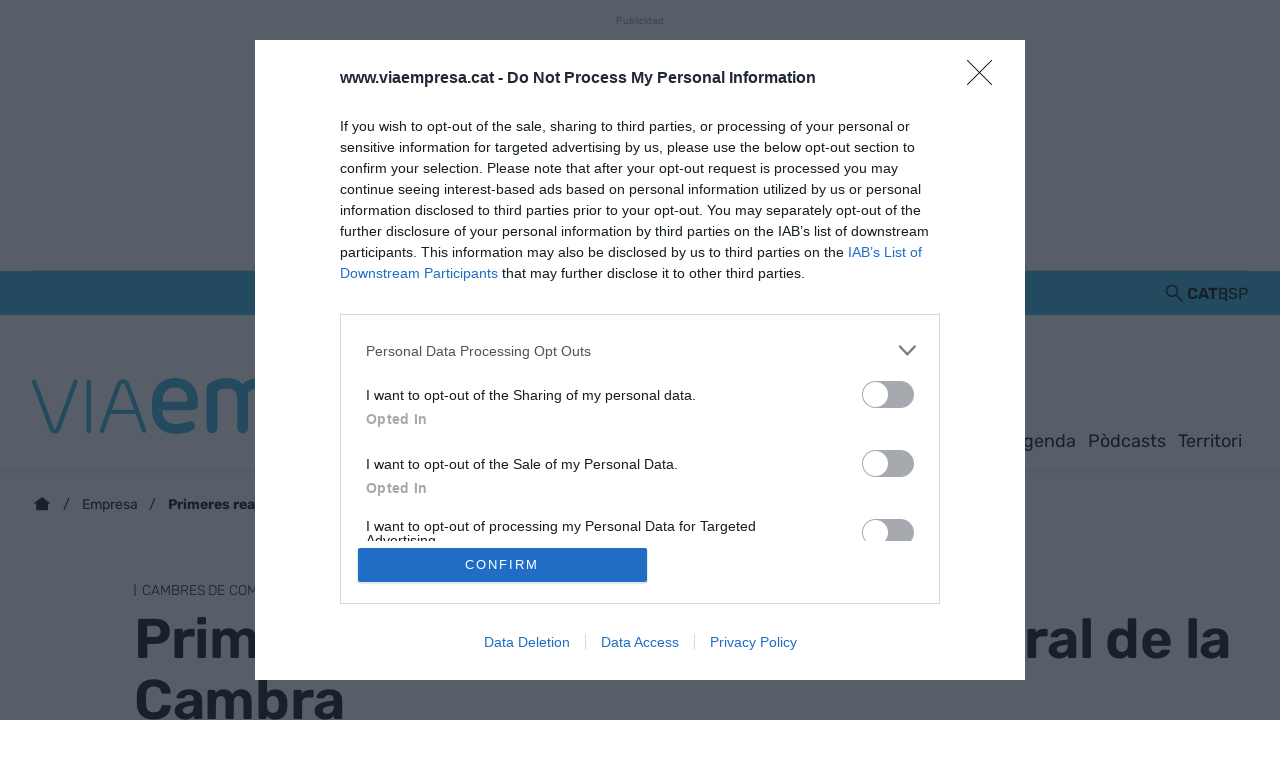

--- FILE ---
content_type: image/svg+xml
request_url: https://www.viaempresa.cat/uploads/static/via-empresa-2024/dist/icons/icon-generic.svg
body_size: 48230
content:
<svg width="0" height="0" fill="none" style="visibility: hidden; position: absolute;" aria-hidden="true">
    <symbol id="icon-alert" fill="#EA3223" viewBox="0 0 33 33" xmlns="http://www.w3.org/2000/svg">
        <path d="M16.25 32.5C13.0361 32.5 9.89429 31.547 7.22199 29.7614C4.54969 27.9758 2.46689 25.4379 1.23696 22.4686C0.00704074 19.4993 -0.314763 16.232 0.312247 13.0798C0.939256 9.9276 2.48692 7.03213 4.75952 4.75952C7.03213 2.48692 9.9276 0.939256 13.0798 0.312247C16.232 -0.314763 19.4993 0.00704074 22.4686 1.23696C25.4379 2.46689 27.9758 4.54969 29.7614 7.22199C31.547 9.89429 32.5 13.0361 32.5 16.25C32.4947 20.5582 30.781 24.6883 27.7346 27.7346C24.6883 30.781 20.5582 32.4947 16.25 32.5ZM16.25 1.30001C13.2833 1.30001 10.3832 2.17974 7.91645 3.82796C5.44972 5.47618 3.52713 7.81886 2.39181 10.5598C1.2565 13.3006 0.95945 16.3166 1.53823 19.2264C2.11701 22.1361 3.54562 24.8088 5.64341 26.9066C7.74119 29.0044 10.4139 30.433 13.3237 31.0118C16.2334 31.5906 19.2494 31.2935 21.9903 30.1582C24.7312 29.0229 27.0738 27.1003 28.7221 24.6336C30.3703 22.1668 31.25 19.2667 31.25 16.3C31.25 14.3302 30.862 12.3796 30.1082 10.5598C29.3544 8.73987 28.2495 7.08628 26.8566 5.69341C25.4637 4.30053 23.8101 3.19563 21.9903 2.44181C20.1704 1.68799 18.2198 1.30001 16.25 1.30001ZM16.12 25.89C15.667 25.8984 15.2264 25.742 14.88 25.45C14.7028 25.2975 14.5629 25.1065 14.471 24.8915C14.3792 24.6766 14.3378 24.4434 14.35 24.21C14.3433 23.9835 14.3854 23.7583 14.4734 23.5495C14.5614 23.3407 14.6932 23.1533 14.86 23C15.0237 22.8399 15.2177 22.7141 15.4306 22.63C15.6435 22.5458 15.8711 22.505 16.1 22.51C16.5651 22.5018 17.0145 22.6779 17.35 23C17.5153 23.1487 17.6471 23.3307 17.7367 23.5342C17.8264 23.7376 17.8718 23.9577 17.87 24.18C17.8812 24.4109 17.8403 24.6414 17.7503 24.8543C17.6602 25.0672 17.5234 25.2572 17.35 25.41C17.0145 25.7183 16.5756 25.8896 16.12 25.89ZM17.28 18.53C17.2561 19.0365 17.1409 19.5345 16.94 20C16.8627 20.1659 16.7376 20.3049 16.5809 20.3993C16.4241 20.4937 16.2428 20.5392 16.06 20.53C15.8802 20.5444 15.7003 20.5032 15.5447 20.412C15.3891 20.3208 15.2653 20.1839 15.19 20.02C14.9903 19.5257 14.8721 19.0022 14.84 18.47L14.47 11.1C14.4033 10.0533 14.37 9.30001 14.37 8.84001C14.3552 8.57663 14.3926 8.31291 14.4801 8.06406C14.5677 7.8152 14.7036 7.58612 14.88 7.39001C15.0534 7.21571 15.2612 7.07945 15.4902 6.98992C15.7192 6.90039 15.9644 6.85955 16.21 6.87001C16.4746 6.83688 16.743 6.88283 16.9815 7.00207C17.2199 7.12131 17.4178 7.30849 17.55 7.54001C17.8065 8.14623 17.9227 8.80257 17.89 9.46001C17.8898 9.96107 17.8631 10.4618 17.81 10.96L17.28 18.53Z"/>
    </symbol>
    <symbol id="icon-arrow-left" xmlns="http://www.w3.org/2000/svg" viewBox="0 0 9.64 22.49">
        <g id="Capa_2__icon-arrow-left" data-name="Capa 2">
            <g id="Capa_1-2__icon-arrow-left" data-name="Capa 1">
                <path id="Chevron_Right__icon-arrow-left" data-name="Chevron Right" d="M.26,12,8.13,22.15a.76.76,0,0,0,1.25,0,1.37,1.37,0,0,0,0-1.6L2.13,11.24,9.38,1.94a1.37,1.37,0,0,0,0-1.61.76.76,0,0,0-1.25,0L.26,10.44A1.39,1.39,0,0,0,.26,12Z"/>
            </g>
        </g>
    </symbol>
    <symbol id="icon-arrow-right" xmlns="http://www.w3.org/2000/svg" viewBox="0 0 9.64 22.49">
        <g id="Capa_2__icon-arrow-right" data-name="Capa 2">
            <g id="Capa_1-2__icon-arrow-right" data-name="Capa 1">
                <path id="Chevron_Right__icon-arrow-right" data-name="Chevron Right" d="M9.39,10.44,1.51.33A.76.76,0,0,0,.26.33a1.37,1.37,0,0,0,0,1.6l7.25,9.31L.26,20.55a1.37,1.37,0,0,0,0,1.61.76.76,0,0,0,1.25,0L9.39,12A1.39,1.39,0,0,0,9.39,10.44Z"/>
            </g>
        </g>
    </symbol>
    <symbol id="icon-audio" viewBox="0 0 20 20" xmlns="http://www.w3.org/2000/svg">
        <path d="M4.50586 8.16762V11.8346H6.95086L10.0059 14.8916V5.11163L6.95086 8.16962L4.50586 8.16762ZM12.7569 10.0006C12.7567 9.48842 12.6134 8.98645 12.3433 8.55129C12.0731 8.11612 11.6868 7.76504 11.2279 7.53763V12.4576C11.6871 12.2321 12.0738 11.8824 12.3441 11.448C12.6144 11.0137 12.7574 10.5122 12.7569 10.0006ZM11.2279 4.64062V5.90063C12.1099 6.16484 12.8832 6.70646 13.433 7.44506C13.9828 8.18366 14.2797 9.07987 14.2797 10.0006C14.2797 10.9214 13.9828 11.8176 13.433 12.5562C12.8832 13.2948 12.1099 13.8364 11.2279 14.1006V15.3616C12.4406 15.0827 13.5228 14.4007 14.2978 13.4271C15.0728 12.4536 15.4948 11.246 15.4948 10.0016C15.4948 8.75726 15.0728 7.54966 14.2978 6.57611C13.5228 5.60256 12.4406 4.9196 11.2279 4.64062Z" fill="#FFFFFF"/>
    </symbol>
    <symbol id="icon-blockquote-close" viewBox="0 0 24 22" xmlns="http://www.w3.org/2000/svg">
        <path d="M11.33 8.80687C11.3488 10.4119 10.9673 11.9963 10.22 13.4169C9.52656 14.7269 8.65121 15.9322 7.62 16.9969C6.5952 18.0458 5.46601 18.9873 4.25 19.8069C3.30246 20.485 2.31758 21.1093 1.3 21.6769L0 19.4169C1.04667 18.8035 2.04667 18.1702 3 17.5169C3.80846 16.9916 4.54761 16.3667 5.2 15.6569C5.85775 14.9402 6.41303 14.1359 6.85 13.2669C7.30963 12.2349 7.57084 11.1255 7.62 9.99687H5.78C4.40892 10.0865 3.05577 9.6462 2 8.76687C1.54909 8.32624 1.19862 7.79347 0.972538 7.20495C0.746451 6.61644 0.650077 5.98605 0.69 5.35687C0.707154 4.23757 1.14647 3.16605 1.92 2.35687C2.34014 1.89828 2.85666 1.53848 3.43244 1.30332C4.00822 1.06817 4.62895 0.96351 5.25 0.996866C6.14935 0.916851 7.05395 1.07422 7.87344 1.45326C8.69292 1.83229 9.39861 2.41972 9.92 3.15687C10.9312 4.86228 11.4214 6.8263 11.33 8.80687ZM23.07 8.80687C23.1011 10.4085 22.7334 11.9927 22 13.4169C21.2942 14.7294 20.4053 15.9348 19.36 16.9969C18.3408 18.0627 17.2149 19.021 16 19.8569C15.035 20.5195 14.0334 21.1271 13 21.6769L11.7 19.4169C12.7467 18.8035 13.7467 18.1702 14.7 17.5169C15.5085 16.9916 16.2476 16.3667 16.9 15.6569C17.5577 14.9402 18.113 14.1359 18.55 13.2669C19.0234 12.2376 19.2982 11.1281 19.36 9.99687H17.52C16.1591 10.0787 14.8181 9.63888 13.77 8.76687C13.3137 8.32893 12.9576 7.79736 12.7263 7.20871C12.495 6.62006 12.3939 5.9883 12.43 5.35687C12.4472 4.23757 12.8865 3.16605 13.66 2.35687C14.0812 1.89693 14.5994 1.53633 15.177 1.30113C15.7546 1.06593 16.3773 0.962007 17 0.996866C17.8993 0.916851 18.8039 1.07422 19.6234 1.45326C20.4429 1.83229 21.1486 2.41972 21.67 3.15687C22.6777 4.86335 23.1644 6.8273 23.07 8.80687Z"/>
    </symbol>
    <symbol id="icon-blockquote-open" viewBox="0 0 24 21" xmlns="http://www.w3.org/2000/svg">
        <path d="M11.3302 2.29C10.1302 2.95667 9.16023 3.54667 8.42023 4.06C7.59725 4.62081 6.83925 5.27148 6.16023 6C5.48358 6.70511 4.92628 7.51572 4.51023 8.4C4.08033 9.43303 3.81056 10.5256 3.71023 11.64H5.55023C6.89443 11.5638 8.22037 11.9797 9.28023 12.81C9.74897 13.2437 10.1145 13.7769 10.3498 14.3705C10.5852 14.9641 10.6844 15.603 10.6402 16.24C10.6208 17.355 10.1898 18.4235 9.43023 19.24C9.01918 19.7071 8.50812 20.0755 7.93507 20.3179C7.36201 20.5603 6.7417 20.6704 6.12023 20.64C3.9269 20.64 2.3569 19.92 1.41023 18.48C0.40254 16.7768 -0.0874025 14.817 0.000233384 12.84C-0.0197021 11.2651 0.347742 9.7095 1.07023 8.31C1.76217 6.97787 2.63735 5.74926 3.67023 4.66C4.66918 3.60497 5.78658 2.66877 7.00023 1.87C8.18023 1.11 9.18023 0.486667 10.0002 0L11.3302 2.29ZM23.0702 2.29C21.8702 2.95667 20.9002 3.54667 20.1602 4.06C19.3372 4.62081 18.5792 5.27148 17.9002 6C17.2125 6.7079 16.6481 7.52586 16.2302 8.42C15.8116 9.44859 15.5487 10.5339 15.4502 11.64H17.2902C18.6327 11.58 19.9513 12.0101 21.0002 12.85C21.469 13.2837 21.8345 13.8169 22.0698 14.4105C22.3052 15.0041 22.4044 15.643 22.3602 16.28C22.3408 17.395 21.9098 18.4635 21.1502 19.28C20.7392 19.7471 20.2281 20.1155 19.6551 20.3579C19.082 20.6003 18.4617 20.7104 17.8402 20.68C15.6469 20.68 14.0769 19.96 13.1302 18.52C12.1115 16.8063 11.6177 14.8315 11.7102 12.84C11.6903 11.2651 12.0577 9.7095 12.7802 8.31C13.4722 6.97787 14.3473 5.74926 15.3802 4.66C16.3792 3.60497 17.4966 2.66877 18.7102 1.87C19.9102 1.11 20.9036 0.486667 21.6902 0L23.0702 2.29Z"/>
    </symbol>
    <symbol id="icon-bookmark-add" viewBox="0 0 20 20" xmlns="http://www.w3.org/2000/svg">
        <path d="M4.00025 17.5173V4.56431C3.99649 4.3582 4.03491 4.1535 4.11316 3.96279C4.1914 3.77208 4.30782 3.59938 4.45525 3.45531C4.59967 3.3075 4.77286 3.19087 4.96412 3.11261C5.15538 3.03436 5.36064 2.99613 5.56725 3.00031H11.2673C11.0286 3.35544 10.8354 3.7391 10.6923 4.14231C10.5599 4.54281 10.495 4.96253 10.5003 5.38431C10.4867 6.37019 10.8411 7.32573 11.4943 8.06431C12.1227 8.80899 13.002 9.29777 13.9663 9.43831C14.1817 9.46802 14.3988 9.48405 14.6163 9.48631C14.8337 9.48405 15.0508 9.46802 15.2663 9.43831V17.5163L9.63625 15.1003L4.00025 17.5173ZM13.9673 7.76431V6.03331H12.2363V4.73331H13.9693V3.00031H15.2693V4.73331H17.0023V6.03331H15.2673V7.76431H13.9673Z"/>
    </symbol>
    <symbol id="icon-broken-link" viewBox="0 0 61 56" xmlns="http://www.w3.org/2000/svg">
        <path d="M37.4697 25.2306L42.3337 30.0946V25.2306H37.4697ZM45.3537 13.1476H33.2707V18.8876H45.3547C47.508 18.8853 49.5961 19.626 51.2667 20.9846C52.9373 22.3432 54.0879 24.2366 54.5245 26.3451C54.9611 28.4537 54.6568 30.6483 53.663 32.5586C52.6693 34.4689 51.0469 35.9778 49.0697 36.8306L53.2987 41.0596C56.0928 39.3348 58.2477 36.7451 59.4358 33.6839C60.6239 30.6227 60.7803 27.2574 59.8813 24.0992C58.9824 20.9409 57.0771 18.1625 54.455 16.1858C51.833 14.2092 48.6373 13.1424 45.3537 13.1476ZM0.0416887 4.89962L9.43669 14.2946C6.19594 15.6148 3.51487 18.0205 1.85242 21.0997C0.189969 24.1789 -0.350465 27.7403 0.32363 31.1741C0.997724 34.6079 2.84443 37.7006 5.54761 39.9228C8.25079 42.1451 11.6423 43.3586 15.1417 43.3556H27.2297V37.6156H15.1417C12.7558 37.6092 10.4627 36.6906 8.73215 35.048C7.00164 33.4055 5.96478 31.1633 5.83399 28.781C5.70321 26.3987 6.48841 24.0565 8.02872 22.2344C9.56903 20.4123 11.7478 19.2482 14.1187 18.9806L20.3717 25.2306H18.1667V31.2726H26.4137L33.2707 38.1296V43.3556H38.4967L50.6107 55.4686L54.8697 51.2096L4.30069 0.640625L0.0416887 4.89962Z" fill="#8E8E8E"/>
    </symbol>
    <symbol id="icon-calendar" viewBox="0 0 18 20" xmlns="http://www.w3.org/2000/svg">
        <path d="M13.53 10.06L12.47 9L7.59 13.88L5.47 11.76L4.41 12.82L7.59 16L13.53 10.06ZM16 2H15V0H13V2H5V0H3V2H2C1.73786 2.00013 1.47833 2.05202 1.2363 2.1527C0.994268 2.25338 0.7745 2.40086 0.589606 2.58668C0.404713 2.77251 0.258334 2.99301 0.15887 3.23554C0.0594061 3.47808 0.00881501 3.73787 0.00999999 4L0 18C0 18.5304 0.210714 19.0391 0.585786 19.4142C0.960859 19.7893 1.46957 20 2 20H16C16.5299 19.9984 17.0377 19.7872 17.4125 19.4125C17.7872 19.0377 17.9984 18.5299 18 18V4C17.9984 3.47005 17.7872 2.96227 17.4125 2.58753C17.0377 2.2128 16.5299 2.00158 16 2ZM16 18H2V7H16V18Z"/>
    </symbol>
    <symbol id="icon-call" width="18" height="18" viewBox="0 0 18 18" xmlns="http://www.w3.org/2000/svg">
        <path d="M16.4384 17.3593C14.5538 17.3593 12.6605 16.9212 10.7586 16.0449C8.85668 15.1686 7.10765 13.9324 5.5115 12.3363C3.92176 10.7401 2.68876 8.99268 1.81247 7.09398C0.936188 5.19526 0.498047 3.3036 0.498047 1.419C0.498047 1.119 0.598047 0.8674 0.798047 0.6642C0.998047 0.460983 1.24805 0.359375 1.54805 0.359375H4.80955C5.06211 0.359375 5.28487 0.44175 5.47782 0.6065C5.67077 0.77125 5.79352 0.974776 5.84607 1.21708L6.41915 4.15935C6.4589 4.43243 6.45056 4.66705 6.39415 4.8632C6.33775 5.05935 6.23646 5.22409 6.0903 5.35743L3.7807 7.6055C4.1525 8.28627 4.57718 8.93018 5.05475 9.53723C5.53231 10.1443 6.0493 10.7241 6.6057 11.2767C7.15443 11.8254 7.73777 12.335 8.35572 12.8055C8.97367 13.276 9.64098 13.7139 10.3576 14.119L12.6019 11.8555C12.7583 11.6927 12.9477 11.5786 13.1701 11.5132C13.3926 11.4478 13.6237 11.4318 13.8634 11.4652L16.6403 12.0305C16.8929 12.0972 17.099 12.226 17.2586 12.4171C17.4182 12.6081 17.498 12.8248 17.498 13.0671V16.3093C17.498 16.6093 17.3964 16.8593 17.1932 17.0593C16.99 17.2593 16.7384 17.3593 16.4384 17.3593Z"/>
    </symbol>
    <symbol id="icon-chance" xmlns="http://www.w3.org/2000/svg" width="37" height="37" viewBox="0 0 37 37">
        <g id="Grupo_39973__icon-chance" data-name="Grupo 39973" transform="translate(-1288 -601)">
            <circle id="Elipse_489__icon-chance" data-name="Elipse 489" cx="18.5" cy="18.5" r="18.5" transform="translate(1288 601)" fill="#fff"/>
            <path id="Trazado_7258__icon-chance" data-name="Trazado 7258" d="M1.492,9.026H3.168L3.4,14.563H1.261Zm2.034-1.9A1.092,1.092,0,0,1,2.359,8.217a1.079,1.079,0,1,1,0-2.15A1.088,1.088,0,0,1,3.526,7.131ZM5.295,9.408a3.111,3.111,0,0,0,3.352,3.352,3.187,3.187,0,0,0,3.444-3.352V4.565H10.114V9.419a1.333,1.333,0,0,1-1.433,1.514c-.936,0-1.41-.555-1.41-1.514V4.565H5.295ZM15.65,10v2.681h1.976V10l2.809-5.432H18.216l-1.56,3.4-1.572-3.4H12.842Zm6.276-.185H23.6l.231-5.536H21.7Zm2.034,1.9a1.179,1.179,0,1,0-1.167,1.063A1.092,1.092,0,0,0,23.961,11.708Z" transform="translate(1294 611)" fill="#2e78d0"/>
        </g>
    </symbol>
    <symbol id="icon-change" xmlns="http://www.w3.org/2000/svg" width="50" height="50" viewBox="0 0 50 50">
        <g id="Group_39496__icon-change" data-name="Group 39496" transform="translate(-10779.5 -2093)">
            <g id="Group_39442__icon-change" data-name="Group 39442" transform="translate(10343.576 1231.412)">
                <g id="Layer__icon-change" transform="translate(452 887.314) rotate(-90)">
                    <g id="Vrstva_121__icon-change" data-name="Vrstva 121" transform="translate(0)">
                        <path id="Path_596__icon-change" data-name="Path 596" d="M11.631,12.292a.993.993,0,0,0-1.39-.159L6.885,14.814V.993A.993.993,0,1,0,4.9.993V14.814L1.543,12.134A.993.993,0,0,0,.311,13.683l4.836,3.872h0a.993.993,0,0,0,1.41,0h0l4.836-3.872a.993.993,0,0,0,.238-1.39Z" fill="#07990e" fill-rule="evenodd"/>
                    </g>
                </g>
                <g id="Layer-2__icon-change" data-name="Layer" transform="translate(469.849 885.862) rotate(90)">
                    <g id="Vrstva_121-2__icon-change" data-name="Vrstva 121" transform="translate(0)">
                        <path id="Path_596-2__icon-change" data-name="Path 596" d="M11.631,12.292a.993.993,0,0,0-1.39-.159L6.885,14.814V.993A.993.993,0,1,0,4.9.993V14.814L1.543,12.134A.993.993,0,0,0,.311,13.683l4.836,3.872h0a.993.993,0,0,0,1.41,0h0l4.836-3.872a.993.993,0,0,0,.238-1.39Z" fill="red" fill-rule="evenodd"/>
                    </g>
                </g>
            </g>
        </g>
    </symbol>
    <symbol id="icon-check" viewBox="0 0 45 34" fill="#1CEA3C" xmlns="http://www.w3.org/2000/svg">
        <path d="M14.133 26.749L3.59 16.21L0 19.771L14.133 33.904L44.473 3.565L40.908 0L14.133 26.749Z"/>
    </symbol>
    <symbol id="icon-clock" viewBox="0 0 19 19" fill="#8E8E8E" xmlns="http://www.w3.org/2000/svg">
        <path d="M9.043 0C7.25447 0 5.5061 0.530363 4.01898 1.52402C2.53187 2.51768 1.3728 3.93 0.688361 5.58239C0.00391811 7.23479 -0.175163 9.05303 0.173763 10.8072C0.522689 12.5614 1.38395 14.1727 2.64864 15.4374C3.91332 16.7021 5.52463 17.5633 7.2788 17.9122C9.03297 18.2612 10.8512 18.0821 12.5036 17.3976C14.156 16.7132 15.5683 15.5541 16.562 14.067C17.5556 12.5799 18.086 10.8315 18.086 9.043C18.0789 6.64684 17.1239 4.35085 15.4295 2.6565C13.7352 0.962151 11.4392 0.00712245 9.043 0ZM12.843 12.841L8.143 9.947V4.521H9.5V9.221L13.569 11.663L12.846 12.839L12.843 12.841Z"/>
    </symbol>
    <symbol id="icon-close" viewBox="0 0 18 19" xmlns="http://www.w3.org/2000/svg">
        <path d="M8.76861 7.90506L1.51045 0.269259C1.43007 0.184219 1.33319 0.116476 1.22572 0.0701781C1.11825 0.0238799 1.00247 0 0.885453 0C0.768438 0 0.652653 0.0238799 0.545187 0.0701781C0.43772 0.116476 0.340832 0.184219 0.260453 0.269259C0.100134 0.451747 0.0117188 0.686351 0.0117188 0.929259C0.0117188 1.17217 0.100134 1.40677 0.260453 1.58926L7.51045 9.21926L0.260453 16.8493C0.100134 17.0317 0.0117188 17.2663 0.0117188 17.5093C0.0117188 17.7522 0.100134 17.9868 0.260453 18.1693C0.340832 18.2543 0.43772 18.322 0.545187 18.3683C0.652653 18.4146 0.768438 18.4385 0.885453 18.4385C1.00247 18.4385 1.11825 18.4146 1.22572 18.3683C1.33319 18.322 1.43007 18.2543 1.51045 18.1693L8.76861 10.5335L15.9991 18.1693C16.0795 18.2543 16.1764 18.322 16.2839 18.3683C16.3913 18.4146 16.5071 18.4385 16.6241 18.4385C16.7411 18.4385 16.8569 18.4146 16.9644 18.3683C17.0719 18.322 17.1687 18.2543 17.2491 18.1693C17.4094 17.9868 17.4979 17.7522 17.4979 17.5093C17.4979 17.2663 17.4094 17.0317 17.2491 16.8493L9.99912 9.21926L17.2491 1.58926C17.4094 1.40677 17.4979 1.17217 17.4979 0.929259C17.4979 0.686351 17.4094 0.451747 17.2491 0.269259C17.1687 0.184219 17.0719 0.116476 16.9644 0.0701781C16.8569 0.0238799 16.7411 0 16.6241 0C16.5071 0 16.3913 0.0238799 16.2839 0.0701781C16.1764 0.116476 16.0795 0.184219 15.9991 0.269259L8.76861 7.90506Z"/>
    </symbol>
    <symbol id="icon-crown" viewBox="0 0 38 30" xmlns="http://www.w3.org/2000/svg">
        <path d="M37.6067 7.83407C37.4803 7.77042 37.337 7.74795 37.1971 7.76983C37.0572 7.79171 36.9277 7.85684 36.8267 7.95607L28.6357 16.0181L19.5837 0.308073C19.5175 0.212975 19.4292 0.135296 19.3265 0.081655C19.2238 0.0280139 19.1096 0 18.9937 0C18.8778 0 18.7637 0.0280139 18.6609 0.081655C18.5582 0.135296 18.47 0.212975 18.4037 0.308073L9.35172 16.0181L1.16172 7.95607C1.06035 7.85453 0.92938 7.78777 0.787657 7.76539C0.645933 7.74301 0.500763 7.76617 0.373036 7.83154C0.24531 7.8969 0.141612 8.0011 0.0768654 8.12914C0.0121185 8.25718 -0.0103397 8.40246 0.0127227 8.54407L2.72072 29.4231C2.74531 29.5847 2.82745 29.732 2.95204 29.8378C3.07663 29.9437 3.23526 30.0009 3.39872 29.9991H34.5887C34.7522 30.0009 34.9108 29.9437 35.0354 29.8378C35.16 29.732 35.2421 29.5847 35.2667 29.4231L37.9797 8.54407C38 8.40222 37.9749 8.25758 37.9079 8.13092C37.8408 8.00426 37.7354 7.90209 37.6067 7.83907V7.83407Z"/>
    </symbol>
    <symbol id="icon-dark-mode-dark" viewBox="0 0 20 20" xmlns="http://www.w3.org/2000/svg">
        <path d="M12.2002 3.00019C12.5703 2.99858 12.94 3.02499 13.3062 3.07919C13.6628 3.13378 14.0147 3.21501 14.3592 3.32219C12.8905 3.78302 11.6093 4.70449 10.7052 5.95019C9.79162 7.17757 9.30484 8.6702 9.31918 10.2002C9.3052 11.7295 9.79196 13.2214 10.7052 14.4482C11.6093 15.6939 12.8905 16.6154 14.3592 17.0762C14.0147 17.1834 13.6628 17.2646 13.3062 17.3192C12.9401 17.3741 12.5704 17.4011 12.2002 17.4002C11.2351 17.4065 10.2792 17.2134 9.39218 16.8332C7.66707 16.1045 6.29438 14.7315 5.56618 13.0062C5.18654 12.1197 4.99386 11.1645 5.00018 10.2002C4.99331 9.23454 5.186 8.27788 5.56618 7.39019C6.29457 5.66583 7.66682 4.29358 9.39118 3.56519C10.2786 3.18549 11.2349 2.99314 12.2002 3.00019Z"/>
    </symbol>
    <symbol id="icon-dark-mode-light" viewBox="0 0 20 20" xmlns="http://www.w3.org/2000/svg">
        <path d="M9.545 4.964V3H10.855V4.964H9.545ZM9.545 17.4V15.441H10.855V17.405L9.545 17.4ZM15.436 10.855V9.541H17.4V10.855H15.436ZM3 10.855V9.541H4.964V10.855H3ZM14.585 6.731L13.669 5.815L14.814 4.641L15.763 5.59L14.585 6.731ZM5.585 15.764L4.636 14.815L5.814 13.67L6.73 14.586L5.585 15.764ZM14.814 15.764L13.669 14.586L14.585 13.67L15.763 14.815L14.814 15.764ZM5.814 6.731L4.636 5.586L5.585 4.641L6.731 5.815L5.814 6.731ZM10.199 14.131C9.68166 14.1403 9.1679 14.0435 8.68942 13.8466C8.21094 13.6497 7.77789 13.3568 7.417 12.986C7.0459 12.6246 6.75291 12.1908 6.55613 11.7116C6.35936 11.2324 6.263 10.7179 6.273 10.2C6.26381 9.68283 6.36067 9.16926 6.55759 8.69096C6.75452 8.21266 7.04734 7.77978 7.418 7.419C7.77881 7.04804 8.21182 6.75496 8.6903 6.55785C9.16879 6.36075 9.68259 6.2638 10.2 6.273C10.7174 6.2638 11.2312 6.36075 11.7097 6.55785C12.1882 6.75496 12.6212 7.04804 12.982 7.419C13.3528 7.77989 13.6457 8.21294 13.8426 8.69142C14.0395 9.1699 14.1363 9.68366 14.127 10.201C14.1363 10.7183 14.0395 11.2321 13.8426 11.7106C13.6457 12.1891 13.3528 12.6221 12.982 12.983C12.6211 13.3538 12.1881 13.6467 11.7096 13.8436C11.2311 14.0405 10.7173 14.1373 10.2 14.128L10.199 14.131Z"/>
    </symbol>
    <symbol id="icon-dislike-fill" xmlns="http://www.w3.org/2000/svg" viewBox="0 0 14.184 12.895">
        <path d="M14.184,0H11.6V7.74h2.579ZM0,7.1A1.293,1.293,0,0,0,1.289,8.387H5.358l-.612,2.946-.019.206a.971.971,0,0,0,.284.683l.682.676L9.935,8.649a1.261,1.261,0,0,0,.38-.909V1.293A1.293,1.293,0,0,0,9.026,0h-5.8A1.281,1.281,0,0,0,2.04.791L.093,5.336A1.274,1.274,0,0,0,0,5.807v1.23l.006.006Z"/>
    </symbol>
    <symbol id="icon-document" xmlns="http://www.w3.org/2000/svg" viewBox="0 0 47.002 59.998">
        <path id="Unión_1__icon-document" data-name="Unión 1" d="M9211.5,17845v-60h32.416l14.586,14.582V17845Zm2-2h43v-42h-14v-14h-29Zm31-44h10.588l-10.588-10.588Zm-21.5,33a1,1,0,1,1,0-2h25a1,1,0,0,1,1,1,1.009,1.009,0,0,1-.295.709,1,1,0,0,1-.708.291Zm0-8a1.007,1.007,0,0,1-.708-.295,1,1,0,0,1,0-1.41,1,1,0,0,1,.708-.3h25a1,1,0,0,1,0,2Zm0-8a1.007,1.007,0,0,1-.708-.295.994.994,0,0,1-.291-.707.994.994,0,0,1,1-1h25a1,1,0,0,1,.708.291,1.009,1.009,0,0,1,.295.709,1.007,1.007,0,0,1-1,1Zm0-8a1,1,0,1,1,0-2h25a1,1,0,0,1,1,1,1.009,1.009,0,0,1-.295.709,1,1,0,0,1-.708.291Zm0-8a1.007,1.007,0,0,1-.708-.295,1,1,0,0,1,0-1.41,1,1,0,0,1,.708-.3h10a1,1,0,0,1,.707.3,1,1,0,0,1,0,1.41,1,1,0,0,1-.707.295Z" transform="translate(-9211.498 -17785.002)"/>
    </symbol>
    <symbol id="icon-dropdown-reusable" xmlns="http://www.w3.org/2000/svg" viewBox="0 0 13.333 7.85">
        <path d="M2.019.015.836,1.2,7.5,7.865,14.169,1.2,12.986.015,7.5,5.5Z" transform="translate(-0.836 -0.015)" fill-rule="evenodd"/>
    </symbol>
    <symbol id="icon-dropdown-white" xmlns="http://www.w3.org/2000/svg" width="10" height="10" viewBox="0 0 10 10">
        <g id="ic-chevron-down__icon-dropdown-white" transform="translate(-0.094 -0.094)">
            <rect id="Rectángulo_65__icon-dropdown-white" data-name="Rectángulo 65" width="10" height="10" transform="translate(0.094 0.094)" fill="none"/>
            <g id="Layer__icon-dropdown-white" transform="translate(2.652 3.759)">
                <g id="Vrstva_127__icon-dropdown-white" data-name="Vrstva 127" transform="translate(0 0)">
                    <path id="Trazado_125__icon-dropdown-white" data-name="Trazado 125" d="M8.441,11.4a.514.514,0,0,0,.688,0L11,9.621a.425.425,0,1,0-.6-.6L8.836,10.491a.106.106,0,0,1-.14,0L6.943,8.967a.426.426,0,1,0-.56.641Z" transform="translate(-6.237 -8.862)" fill="#fff"/>
                </g>
            </g>
        </g>
    </symbol>
    <symbol id="icon-dropdown" xmlns="http://www.w3.org/2000/svg" viewBox="0 0 10 10">
        <g id="ic-chevron-down__icon-dropdown" transform="translate(-0.094 -0.094)">
            <rect id="Rectángulo_65__icon-dropdown" data-name="Rectángulo 65" width="10" height="10" transform="translate(0.094 0.094)" fill="none"/>
            <g id="Layer__icon-dropdown" transform="translate(2.652 3.759)">
                <g id="Vrstva_127__icon-dropdown" data-name="Vrstva 127" transform="translate(0 0)">
                    <path id="Trazado_125__icon-dropdown" data-name="Trazado 125" d="M8.441,11.4a.514.514,0,0,0,.688,0L11,9.621a.425.425,0,1,0-.6-.6L8.836,10.491a.106.106,0,0,1-.14,0L6.943,8.967a.426.426,0,1,0-.56.641Z" transform="translate(-6.237 -8.862)" fill="#0e1317"/>
                </g>
            </g>
        </g>
    </symbol>
    <symbol id="icon-dropup" viewBox="0 0 23 10" xmlns="http://www.w3.org/2000/svg">
        <path d="M10.4395 0.262916L0.329547 8.13292C0.228477 8.20284 0.145872 8.29624 0.0888155 8.40509C0.0317591 8.51395 0.00195313 8.63501 0.00195312 8.75792C0.00195313 8.88082 0.0317591 9.00189 0.0888155 9.11074C0.145872 9.2196 0.228477 9.31299 0.329547 9.38292C0.56261 9.55056 0.842451 9.64076 1.12955 9.64076C1.41664 9.64076 1.69648 9.55056 1.92955 9.38292L11.2395 2.13292L20.5495 9.38292C20.7836 9.55285 21.0653 9.64437 21.3545 9.64437C21.6438 9.64437 21.9255 9.55285 22.1595 9.38292C22.2606 9.31299 22.3432 9.2196 22.4003 9.11074C22.4573 9.00189 22.4871 8.88082 22.4871 8.75792C22.4871 8.63501 22.4573 8.51395 22.4003 8.40509C22.3432 8.29624 22.2606 8.20284 22.1595 8.13292L11.9995 0.262916C11.7694 0.106858 11.4976 0.0234375 11.2195 0.0234375C10.9414 0.0234375 10.6697 0.106858 10.4395 0.262916Z"/>
    </symbol>
    <symbol id="icon-err-500" xmlns="http://www.w3.org/2000/svg" viewBox="0 0 73 71">
        <g id="browser_not_supported-24px__icon-err-500" transform="translate(0 -0.416)">
            <g id="Grupo_3144__icon-err-500" data-name="Grupo 3144" transform="translate(0 0.416)">
                <rect id="Rectángulo_1820__icon-err-500" data-name="Rectángulo 1820" transform="translate(0 0)"/>
            </g>
            <g id="Grupo_3146__icon-err-500" data-name="Grupo 3146" transform="translate(5.764 10.06)">
                <g id="Grupo_3145__icon-err-500" data-name="Grupo 3145">
                    <path id="Trazado_1214__icon-err-500" data-name="Trazado 1214" d="M43.45,9.912V40.95l5.764,5.764a6.791,6.791,0,0,0,.148-1.33V9.912A5.929,5.929,0,0,0,43.45,4H6.5l5.912,5.912Z" transform="translate(6.95 -1.99)" fill="#8e8e8e"/>
                    <path id="Trazado_1215__icon-err-500" data-name="Trazado 1215" d="M5.7,3.32,1.95,7.074l3.1,3.1V46.714a5.929,5.929,0,0,0,5.912,5.912H47.5l6.089,6.089,3.754-3.754ZM40.526,46.714H10.966V16.09L41.59,46.714Z" transform="translate(-1.95 -3.32)" fill="#8e8e8e"/>
                </g>
            </g>
        </g>
    </symbol>
    <symbol id="icon-euro" viewBox="0 0 18 18" xmlns="http://www.w3.org/2000/svg">
        <path d="M11.559 14.9309C10.4138 14.9322 9.29036 14.6183 8.31163 14.0238C7.33289 13.4292 6.53663 12.5768 6.01 11.5599H11.558V9.63287H5.375C5.27231 8.99497 5.27231 8.34476 5.375 7.70687H11.559V5.77987H6.01C6.44416 4.94298 7.06207 4.21518 7.81742 3.65098C8.57278 3.08678 9.446 2.70081 10.3717 2.52198C11.2974 2.34315 12.2515 2.3761 13.1627 2.61836C14.0738 2.86062 14.9184 3.30591 15.633 3.92087L17.333 2.22087C16.2741 1.27079 14.9973 0.596369 13.6156 0.257278C12.2339 -0.0818132 10.7899 -0.07512 9.41147 0.276766C8.033 0.628651 6.7625 1.31488 5.71241 2.27473C4.66232 3.23459 3.865 4.43847 3.391 5.77987H0V7.70587H2.947C2.86998 8.34556 2.86998 8.99218 2.947 9.63187H0V11.5579H3.391C3.86412 12.9006 4.6611 14.1058 5.71133 15.0669C6.76157 16.028 8.03263 16.7152 9.41191 17.0676C10.7912 17.4201 12.2361 17.4269 13.6187 17.0875C15.0012 16.7481 16.2787 16.073 17.338 15.1219L15.623 13.4219C14.4954 14.3999 13.0516 14.936 11.559 14.9309Z"/>
    </symbol>
    <symbol id="icon-facebook" viewBox="0 0 20 20" xmlns="http://www.w3.org/2000/svg">
        <path d="M13.788 11.3744L14.221 8.67437H11.521V6.93237C11.5072 6.72684 11.5397 6.52083 11.616 6.3295C11.6924 6.13818 11.8106 5.9664 11.9621 5.82681C12.1136 5.68722 12.2945 5.58336 12.4914 5.52289C12.6883 5.46242 12.8963 5.44687 13.1 5.47737H14.332V3.18437C13.6096 3.07168 12.8801 3.01019 12.149 3.00037C11.6587 2.95237 11.1638 3.01271 10.6994 3.17714C10.2349 3.34157 9.81232 3.60606 9.46143 3.95189C9.11053 4.29773 8.83994 4.71646 8.66879 5.17845C8.49764 5.64044 8.43011 6.1344 8.471 6.62537V8.67837H6V11.3784H8.471V17.8894C8.97476 17.9651 9.48358 18.0022 9.993 18.0004C10.502 17.9995 11.0103 17.9621 11.514 17.8884V11.3744H13.788Z"/>
    </symbol>
    <symbol id="icon-form-pass-mask" viewBox="0 0 18 13" xmlns="http://www.w3.org/2000/svg">
        <path d="M9.00196 9.52941C9.97675 9.52941 10.8047 9.18823 11.4857 8.50587C12.1668 7.82349 12.5073 6.99491 12.5073 6.0201C12.5073 5.04531 12.1662 4.21739 11.4838 3.53632C10.8014 2.85525 9.97285 2.51471 8.99804 2.51471C8.02325 2.51471 7.19533 2.85589 6.51426 3.53825C5.83319 4.22063 5.49265 5.04921 5.49265 6.02402C5.49265 6.99881 5.83383 7.82673 6.51619 8.5078C7.19857 9.18887 8.02715 9.52941 9.00196 9.52941ZM9 8.34486C8.35478 8.34486 7.80634 8.11903 7.35468 7.66738C6.90303 7.21572 6.6772 6.66728 6.6772 6.02206C6.6772 5.37684 6.90303 4.8284 7.35468 4.37674C7.80634 3.92509 8.35478 3.69926 9 3.69926C9.64522 3.69926 10.1937 3.92509 10.6453 4.37674C11.097 4.8284 11.3228 5.37684 11.3228 6.02206C11.3228 6.66728 11.097 7.21572 10.6453 7.66738C10.1937 8.11903 9.64522 8.34486 9 8.34486ZM9.00118 12.0441C7.02283 12.0441 5.22023 11.4984 3.59338 10.4071C1.96654 9.31572 0.768747 7.85405 0 6.02206C0.768747 4.19007 1.96615 2.7284 3.59221 1.63704C5.21826 0.54568 7.02046 0 8.99882 0C10.9772 0 12.7798 0.54568 14.4066 1.63704C16.0335 2.7284 17.2313 4.19007 18 6.02206C17.2313 7.85405 16.0338 9.31572 14.4078 10.4071C12.7817 11.4984 10.9795 12.0441 9.00118 12.0441Z"/>
    </symbol>
    <symbol id="icon-form-pass-unmask" viewBox="0 0 18 13" xmlns="http://www.w3.org/2000/svg">
        <path d="M9.00196 9.52941C9.97675 9.52941 10.8047 9.18823 11.4857 8.50587C12.1668 7.82349 12.5073 6.99491 12.5073 6.0201C12.5073 5.04531 12.1662 4.21739 11.4838 3.53632C10.8014 2.85525 9.97285 2.51471 8.99804 2.51471C8.02325 2.51471 7.19533 2.85589 6.51426 3.53825C5.83319 4.22063 5.49265 5.04921 5.49265 6.02402C5.49265 6.99881 5.83383 7.82673 6.51619 8.5078C7.19857 9.18887 8.02715 9.52941 9.00196 9.52941ZM9 8.34486C8.35478 8.34486 7.80634 8.11903 7.35468 7.66738C6.90303 7.21572 6.6772 6.66728 6.6772 6.02206C6.6772 5.37684 6.90303 4.8284 7.35468 4.37674C7.80634 3.92509 8.35478 3.69926 9 3.69926C9.64522 3.69926 10.1937 3.92509 10.6453 4.37674C11.097 4.8284 11.3228 5.37684 11.3228 6.02206C11.3228 6.66728 11.097 7.21572 10.6453 7.66738C10.1937 8.11903 9.64522 8.34486 9 8.34486ZM9.00118 12.0441C7.02283 12.0441 5.22023 11.4984 3.59338 10.4071C1.96654 9.31572 0.768747 7.85405 0 6.02206C0.768747 4.19007 1.96615 2.7284 3.59221 1.63704C5.21826 0.54568 7.02046 0 8.99882 0C10.9772 0 12.7798 0.54568 14.4066 1.63704C16.0335 2.7284 17.2313 4.19007 18 6.02206C17.2313 7.85405 16.0338 9.31572 14.4078 10.4071C12.7817 11.4984 10.9795 12.0441 9.00118 12.0441Z"/>
    </symbol>
    <symbol id="icon-full-screen" xmlns="http://www.w3.org/2000/svg" width="45.089" height="45.089" viewBox="0 0 45.089 45.089">
        <path id="Unión_9__icon-full-screen" data-name="Unión 9" d="M11102,12639.544a22.544,22.544,0,1,1,22.543,22.546A22.543,22.543,0,0,1,11102,12639.544Zm14.548-18.93a20.614,20.614,0,1,0,8-1.614A20.488,20.488,0,0,0,11116.549,12620.614Zm-4.249,31.612v-8.885h2v5.472l6.054-6.051,1.414,1.411-6.051,6.054h5.177v2Zm15.107-16.991,6.05-6.048h-5.246v-2h8.593v8.879h-2v-5.4l-5.983,5.98Z" transform="translate(-11102.001 -12617.001)" fill="#fff"/>
    </symbol>
    <symbol id="icon-gallery-close" xmlns="http://www.w3.org/2000/svg" width="67.475" height="67.475" viewBox="0 0 67.475 67.475">
        <g id="Grupo_10694__icon-gallery-close" data-name="Grupo 10694" transform="translate(-1495 -643.652)">
            <circle id="Elipse_449__icon-gallery-close" data-name="Elipse 449" cx="33.737" cy="33.737" r="33.737" transform="translate(1495 643.652)" fill="rgba(31,31,31,0.5)"/>
            <g id="Grupo_10674__icon-gallery-close" data-name="Grupo 10674" transform="translate(1511.911 660.394)">
                <line id="Línea_1583__icon-gallery-close" data-name="Línea 1583" y1="32.892" x2="33.236" transform="translate(0.352 1.232)" fill="none" stroke="#fff" stroke-linecap="round" stroke-width="2"/>
                <line id="Línea_1585__icon-gallery-close" data-name="Línea 1585" x1="33.236" y1="32.893" transform="translate(0.352 1.232)" fill="none" stroke="#fff" stroke-linecap="round" stroke-width="2"/>
            </g>
        </g>
    </symbol>
    <symbol id="icon-gallery-content-close" xmlns="http://www.w3.org/2000/svg" width="21.828" height="21.828" viewBox="0 0 21.828 21.828">
        <g id="Grupo_10845__icon-gallery-content-close" data-name="Grupo 10845" transform="translate(-344.086 -1955.086)">
            <g id="Grupo_10848__icon-gallery-content-close" data-name="Grupo 10848" transform="translate(3 8)">
                <line id="Línea_1586__icon-gallery-content-close" data-name="Línea 1586" y1="19" x2="19" transform="translate(342.5 1948.5)" fill="none" stroke="#fff" stroke-linecap="round" stroke-width="2"/>
                <line id="Línea_1588__icon-gallery-content-close" data-name="Línea 1588" x1="19" y1="19" transform="translate(342.5 1948.5)" fill="none" stroke="#fff" stroke-linecap="round" stroke-width="2"/>
            </g>
        </g>
    </symbol>
    <symbol id="icon-gallery-content-open" xmlns="http://www.w3.org/2000/svg" width="25" height="16" viewBox="0 0 25 16">
        <g id="Grupo_10845__icon-gallery-content-open" data-name="Grupo 10845" transform="translate(-341.5 -1955)">
            <line id="Línea_1586__icon-gallery-content-open" data-name="Línea 1586" x2="23" transform="translate(342.5 1963)" fill="none" stroke="#fff" stroke-linecap="round" stroke-width="2"/>
            <line id="Línea_1589__icon-gallery-content-open" data-name="Línea 1589" x2="23" transform="translate(342.5 1956)" fill="none" stroke="#fff" stroke-linecap="round" stroke-width="2"/>
            <line id="Línea_1587__icon-gallery-content-open" data-name="Línea 1587" x2="12" transform="translate(342.5 1970)" fill="none" stroke="#fff" stroke-linecap="round" stroke-width="2"/>
        </g>
    </symbol>
    <symbol id="icon-gallery-left" data-name="Grupo 10696" xmlns="http://www.w3.org/2000/svg" width="67.475" height="67.475" viewBox="0 0 67.475 67.475">
        <g id="Elipse_449__icon-gallery-left" data-name="Elipse 449" fill="rgba(31,31,31,0.5)" stroke="#fff" stroke-width="2">
            <circle cx="33.737" cy="33.737" r="33.737" stroke="none"/>
            <circle cx="33.737" cy="33.737" r="32.737" fill="none"/>
        </g>
        <g id="Grupo_10674__icon-gallery-left" data-name="Grupo 10674" transform="translate(25.501 17.974)">
            <line id="Línea_1583__icon-gallery-left" data-name="Línea 1583" x1="16.711" y1="16.13" transform="translate(0 16.763)" fill="none" stroke="#fff" stroke-linecap="round" stroke-width="2"/>
            <line id="Línea_1585__icon-gallery-left" data-name="Línea 1585" y1="16.763" x2="16.711" fill="none" stroke="#fff" stroke-linecap="round" stroke-width="2"/>
        </g>
    </symbol>
    <symbol id="icon-gallery-right" xmlns="http://www.w3.org/2000/svg" width="67.475" height="67.475" viewBox="0 0 67.475 67.475">
        <g id="Grupo_10695__icon-gallery-right" data-name="Grupo 10695" transform="translate(-1495 -643.652)">
            <g id="Elipse_449__icon-gallery-right" data-name="Elipse 449" transform="translate(1495 643.652)" fill="rgba(31,31,31,0.5)" stroke="#fff" stroke-width="2">
                <circle cx="33.737" cy="33.737" r="33.737" stroke="none"/>
                <circle cx="33.737" cy="33.737" r="32.737" fill="none"/>
            </g>
            <g id="Grupo_10674__icon-gallery-right" data-name="Grupo 10674" transform="translate(1511.911 660.394)">
                <line id="Línea_1583__icon-gallery-right" data-name="Línea 1583" y1="16.13" x2="16.711" transform="translate(8.352 17.995)" fill="none" stroke="#fff" stroke-linecap="round" stroke-width="2"/>
                <line id="Línea_1585__icon-gallery-right" data-name="Línea 1585" x1="16.711" y1="16.763" transform="translate(8.352 1.232)" fill="none" stroke="#fff" stroke-linecap="round" stroke-width="2"/>
            </g>
        </g>
    </symbol>
    <symbol id="icon-gallery" viewBox="0 0 20 20" xmlns="http://www.w3.org/2000/svg">
        <path d="M5.38661 6.92362V14.6136H16.1496V6.92362H5.38661ZM15.3776 13.3236L13.8406 10.7706L12.0986 12.2236L10.7666 10.0036L6.15561 13.8446V7.69662H15.3786L15.3776 13.3236ZM6.92361 9.61763C6.92341 9.90386 7.02969 10.1799 7.22177 10.3922C7.41386 10.6044 7.67801 10.7376 7.96285 10.7658C8.24769 10.794 8.53285 10.7153 8.76287 10.545C8.99288 10.3746 9.1513 10.1248 9.20732 9.84405C9.26333 9.56335 9.21293 9.27185 9.06592 9.02624C8.91891 8.78064 8.6858 8.59851 8.41194 8.51526C8.13807 8.43201 7.84303 8.45361 7.58421 8.57585C7.32539 8.69809 7.12129 8.91223 7.01161 9.17663C6.95362 9.31642 6.92371 9.46627 6.92361 9.61763ZM14.6096 5.39062H3.84961V13.0766H4.61861V6.15962H14.6096V5.39062Z" fill="#FFFFFF"/>
    </symbol>
    <symbol id="icon-geolocation" viewBox="0 0 20 20" xmlns="http://www.w3.org/2000/svg">
        <path d="M10.3335 9.66413C10.6865 9.66334 11.0249 9.52295 11.2748 9.27359C11.5247 9.02424 11.6659 8.68616 11.6675 8.33313C11.6664 7.97974 11.5255 7.64115 11.2755 7.39137C11.0255 7.14158 10.6868 7.00092 10.3335 7.00013C9.98026 7.00118 9.64182 7.14196 9.39206 7.39172C9.1423 7.64148 9.00152 7.97992 9.00047 8.33313C9.00205 8.68599 9.14306 9.02392 9.39276 9.27324C9.64246 9.52257 9.9806 9.66307 10.3335 9.66413ZM10.3335 14.5641C11.4755 13.5637 12.4889 12.4253 13.3505 11.1751C13.9283 10.3828 14.2692 9.44267 14.3335 8.46413C14.353 7.91599 14.2604 7.36965 14.0613 6.85859C13.8621 6.34753 13.5607 5.88254 13.1755 5.49213C12.806 5.11506 12.3633 4.81768 11.8745 4.61834C11.3857 4.41901 10.8612 4.32194 10.3335 4.33313C9.80587 4.32207 9.28161 4.41921 8.79299 4.61854C8.30438 4.81787 7.86177 5.11518 7.49247 5.49213C7.10705 5.88245 6.80544 6.34741 6.60614 6.85847C6.40684 7.36953 6.31405 7.91592 6.33347 8.46413C6.39826 9.44163 6.73913 10.3807 7.31647 11.1721C8.17782 12.4233 9.19124 13.5627 10.3335 14.5641ZM10.3335 16.3311C8.81653 15.1009 7.46886 13.6755 6.32547 12.0921C5.53191 11.042 5.07048 9.77853 5.00047 8.46413C4.96673 7.72399 5.09289 6.98527 5.37038 6.29829C5.64786 5.61131 6.07015 4.9922 6.60847 4.48313C7.60968 3.52265 8.94607 2.9906 10.3335 3.00013C11.7209 2.9906 13.0572 3.52265 14.0585 4.48313C14.597 4.99211 15.0194 5.61118 15.2971 6.29816C15.5748 6.98515 15.7011 7.72391 15.6675 8.46413C15.5969 9.77749 15.1355 11.0398 14.3425 12.0891C13.1991 13.6744 11.8511 15.1014 10.3335 16.3331V16.3311Z"/>
    </symbol>
    <symbol id="icon-goal" xmlns="http://www.w3.org/2000/svg" width="50" height="50" viewBox="0 0 50 50">
        <g id="Group_39497__icon-goal" data-name="Group 39497" transform="translate(-10780 -2181)">
            <g id="Group_39441__icon-goal" data-name="Group 39441" transform="translate(10344 1267)">
                <circle id="Ellipse_306__icon-goal" data-name="Ellipse 306" cx="12" cy="12" r="12" transform="translate(449 927)" fill="#fff"/>
                <path id="ball-football__icon-goal" d="M12.313,0A12.313,12.313,0,1,0,24.626,12.313,12.313,12.313,0,0,0,12.313,0Zm.439,3.55,4.28-1.711a11.517,11.517,0,0,1,1.406.758l.011.007a11.558,11.558,0,0,1,1.267.929l.034.03q.27.23.524.475l.065.063q.267.261.518.538l.041.048c.146.164.287.334.424.507l.1.123c.148.192.292.387.427.589L21,9.533l-4.2,1.4L12.753,7.7ZM3.2,5.319,3.3,5.2q.2-.257.419-.5l.045-.052q.249-.277.516-.538c.02-.02.041-.041.062-.06q.253-.244.52-.472L4.9,3.538a11.6,11.6,0,0,1,1.255-.923l.016-.01a11.53,11.53,0,0,1,1.4-.757l4.3,1.7V7.7L7.829,10.931l-4.2-1.4L2.777,5.906C2.914,5.7,3.056,5.51,3.2,5.319ZM2.709,18.611q-.181-.276-.346-.562L2.336,18q-.164-.285-.311-.579l0-.006a11.435,11.435,0,0,1-.54-1.272v0c-.073-.205-.139-.415-.2-.627l-.022-.078q-.084-.3-.153-.6c0-.02-.009-.039-.013-.058a11.423,11.423,0,0,1-.217-1.39l2.506-3.007,4.169,1.39,1.21,4.84L6.772,19.253Zm12.337,4.863c-.205.051-.416.095-.626.134l-.089.016c-.179.032-.361.06-.543.082l-.145.019c-.169.02-.339.034-.51.047l-.161.012c-.218.013-.438.021-.66.021q-.3,0-.605-.016c-.024,0-.047,0-.072-.006q-.268-.015-.534-.041l-.02,0a11.694,11.694,0,0,1-1.157-.185L7.5,19.753l1.957-2.609h5.719l1.989,2.627Zm8.491-8.7c0,.02-.009.039-.013.058q-.069.3-.153.6l-.022.078c-.062.211-.128.421-.2.627v0a11.4,11.4,0,0,1-.54,1.272l0,.006q-.147.295-.311.579l-.027.046q-.164.287-.346.562l-4.049.638-2-2.643,1.209-4.839,4.169-1.39,2.506,3.007A11.4,11.4,0,0,1,23.537,14.776Zm0,0" transform="translate(448.687 926.688)" fill="#282828"/>
            </g>
        </g>
    </symbol>
    <symbol id="icon-heart" viewBox="0 0 20 19" xmlns="http://www.w3.org/2000/svg">
        <path d="M14.7503 1.00298C13.7555 1.00053 12.7805 1.28135 11.9393 1.81261C11.0982 2.34386 10.4256 3.10359 10.0003 4.00298C9.49873 2.91272 8.63807 2.02768 7.56224 1.49581C6.48641 0.963947 5.26061 0.817494 4.08976 1.08094C2.91891 1.34438 1.87397 2.00175 1.12962 2.94315C0.385273 3.88456 -0.013366 5.05294 0.000342091 6.25298C0.000342091 11.753 10.0003 19.003 10.0003 19.003C10.0003 19.003 20.0003 11.753 20.0003 6.25298C20.0003 4.8606 19.4472 3.52524 18.4627 2.54067C17.4781 1.55611 16.1427 1.00298 14.7503 1.00298Z"/>
    </symbol>
    <symbol id="icon-house" viewBox="0 0 20 20" xmlns="http://www.w3.org/2000/svg">
        <path d="M4.19 16.344V9.022L2.713 10.155L2 9.209L10.12 3L18.24 9.209L17.527 10.143L16.051 9.022V16.344H4.19ZM6.957 11.9C6.79497 11.8988 6.63836 11.8415 6.5139 11.7377C6.38943 11.634 6.30481 11.4903 6.27446 11.3311C6.24412 11.1719 6.26994 11.0072 6.34752 10.8649C6.42509 10.7226 6.54961 10.6117 6.69985 10.551C6.85009 10.4903 7.01673 10.4836 7.17135 10.532C7.32598 10.5805 7.45901 10.6811 7.54776 10.8166C7.6365 10.9522 7.67547 11.1144 7.65801 11.2755C7.64054 11.4365 7.56774 11.5866 7.452 11.7C7.38746 11.7653 7.31027 11.8167 7.22515 11.8511C7.14003 11.8855 7.04878 11.9021 6.957 11.9ZM10.12 11.9C9.95797 11.8988 9.80136 11.8415 9.6769 11.7377C9.55243 11.634 9.46781 11.4903 9.43746 11.3311C9.40712 11.1719 9.43294 11.0072 9.51052 10.8649C9.58809 10.7226 9.71261 10.6117 9.86285 10.551C10.0131 10.4903 10.1797 10.4836 10.3344 10.532C10.489 10.5805 10.622 10.6811 10.7108 10.8166C10.7995 10.9522 10.8385 11.1144 10.821 11.2755C10.8035 11.4365 10.7307 11.5866 10.615 11.7C10.5505 11.7653 10.4733 11.8167 10.3881 11.8511C10.303 11.8855 10.2118 11.9021 10.12 11.9ZM13.283 11.9C13.121 11.8988 12.9644 11.8415 12.8399 11.7377C12.7154 11.634 12.6308 11.4903 12.6005 11.3311C12.5701 11.1719 12.5959 11.0072 12.6735 10.8649C12.7511 10.7226 12.8756 10.6117 13.0259 10.551C13.1761 10.4903 13.3427 10.4836 13.4974 10.532C13.652 10.5805 13.785 10.6811 13.8738 10.8166C13.9625 10.9522 14.0015 11.1144 13.984 11.2755C13.9665 11.4365 13.8937 11.5866 13.778 11.7C13.7135 11.7653 13.6363 11.8167 13.5511 11.8511C13.466 11.8855 13.3748 11.9021 13.283 11.9Z"/>
    </symbol>
    <symbol id="icon-instagram" viewBox="0 0 20 20" xmlns="http://www.w3.org/2000/svg">
        <path fill-rule="evenodd" clip-rule="evenodd" d="M3.00196 6.11C3.00196 5.28518 3.32962 4.49414 3.91285 3.9109C4.49609 3.32766 5.28713 3 6.11196 3H13.888C14.2967 2.99948 14.7015 3.07953 15.0793 3.23559C15.4571 3.39164 15.8004 3.62064 16.0896 3.90949C16.3789 4.19833 16.6083 4.54135 16.7648 4.91893C16.9214 5.29652 17.002 5.70125 17.002 6.11V13.886C17.0025 14.2951 16.9223 14.7003 16.766 15.0783C16.6097 15.4563 16.3803 15.7998 16.0911 16.0891C15.8018 16.3784 15.4583 16.6077 15.0803 16.764C14.7022 16.9203 14.297 17.0005 13.888 17H6.11196C5.70321 17 5.29847 16.9194 4.92089 16.7629C4.5433 16.6063 4.20028 16.3769 3.91144 16.0877C3.6226 15.7985 3.3936 15.4552 3.23754 15.0774C3.08148 14.6996 3.00143 14.2948 3.00196 13.886V6.11ZM14.374 5.624C14.3742 5.79723 14.3229 5.96662 14.2268 6.11071C14.1306 6.2548 13.9938 6.3671 13.8338 6.43339C13.6738 6.49968 13.4976 6.51698 13.3278 6.48309C13.1579 6.44919 13.0019 6.36564 12.8795 6.24301C12.7572 6.12038 12.674 5.96419 12.6405 5.79423C12.607 5.62427 12.6247 5.44819 12.6913 5.2883C12.758 5.12841 12.8706 4.9919 13.0149 4.89608C13.1592 4.80025 13.3287 4.74941 13.502 4.75C13.7333 4.7508 13.955 4.8432 14.1184 5.00699C14.2818 5.17078 14.3737 5.39263 14.374 5.624ZM13.11 10.776C13.1098 11.3911 12.9271 11.9924 12.5852 12.5038C12.2433 13.0151 11.7574 13.4136 11.1889 13.6487C10.6205 13.8839 9.99515 13.9453 9.39188 13.825C8.78861 13.7047 8.23455 13.4082 7.79979 12.973C7.36503 12.5379 7.06909 11.9835 6.9494 11.3801C6.8297 10.7768 6.89164 10.1514 7.12736 9.58324C7.36308 9.01505 7.76201 8.52954 8.27369 8.18809C8.78537 7.84664 9.38681 7.66461 10.002 7.665C10.8266 7.66553 11.6173 7.99356 12.2001 8.57696C12.783 9.16036 13.1102 9.95135 13.11 10.776ZM13.888 10.776C13.888 11.5451 13.6599 12.2968 13.2326 12.9363C12.8053 13.5757 12.1979 14.074 11.4874 14.3682C10.7768 14.6625 9.99496 14.7393 9.24071 14.5891C8.48646 14.439 7.79368 14.0685 7.25002 13.5245C6.70635 12.9806 6.33621 12.2876 6.18642 11.5333C6.03663 10.779 6.11391 9.99715 6.40849 9.28674C6.70307 8.57634 7.20171 7.96925 7.84135 7.54228C8.481 7.1153 9.2329 6.88761 10.002 6.888C11.0328 6.88853 12.0212 7.29839 12.7499 8.02748C13.4786 8.75656 13.888 9.74519 13.888 10.776Z"/>
    </symbol>
    <symbol id="icon-less" viewBox="0 0 20 20" xmlns="http://www.w3.org/2000/svg">
        <path d="M3 11V9H17V11H3Z"/>
    </symbol>
    <symbol id="icon-like-fill" viewBox="0 0 15 13" xmlns="http://www.w3.org/2000/svg">
        <path d="M0 12.895H2.579V5.158H0V12.895ZM14.184 5.8C14.1829 5.45846 14.0468 5.13121 13.8053 4.8897C13.5638 4.6482 13.2365 4.51206 12.895 4.511H8.826L9.438 1.565L9.457 1.359C9.45615 1.10278 9.35407 0.85728 9.173 0.676L8.491 0L4.249 4.249C4.12789 4.36726 4.03184 4.50868 3.96655 4.66485C3.90127 4.82102 3.86809 4.98874 3.869 5.158V11.605C3.87005 11.9465 4.0062 12.2738 4.2477 12.5153C4.48921 12.7568 4.81646 12.8929 5.158 12.894H10.958C11.2114 12.8948 11.4593 12.8205 11.6704 12.6804C11.8815 12.5403 12.0463 12.3408 12.144 12.107L14.091 7.562C14.1505 7.41211 14.1811 7.25228 14.181 7.091V5.861L14.175 5.855L14.184 5.8Z"/>
    </symbol>
    <symbol id="icon-link" viewBox="0 0 20 11" xmlns="http://www.w3.org/2000/svg">
        <path d="M9 10.1328H5C3.61667 10.1328 2.4375 9.64531 1.4625 8.67031C0.4875 7.69531 0 6.51615 0 5.13281C0 3.74948 0.4875 2.57031 1.4625 1.59531C2.4375 0.620312 3.61667 0.132812 5 0.132812H9V2.13281H5C4.16667 2.13281 3.45833 2.42448 2.875 3.00781C2.29167 3.59115 2 4.29948 2 5.13281C2 5.96615 2.29167 6.67448 2.875 7.25781C3.45833 7.84115 4.16667 8.13281 5 8.13281H9V10.1328ZM6 6.13281V4.13281H14V6.13281H6ZM11 10.1328V8.13281H15C15.8333 8.13281 16.5417 7.84115 17.125 7.25781C17.7083 6.67448 18 5.96615 18 5.13281C18 4.29948 17.7083 3.59115 17.125 3.00781C16.5417 2.42448 15.8333 2.13281 15 2.13281H11V0.132812H15C16.3833 0.132812 17.5625 0.620312 18.5375 1.59531C19.5125 2.57031 20 3.74948 20 5.13281C20 6.51615 19.5125 7.69531 18.5375 8.67031C17.5625 9.64531 16.3833 10.1328 15 10.1328H11Z"/>
    </symbol>
    <symbol id="icon-linkedin" viewBox="0 0 20 20" xmlns="http://www.w3.org/2000/svg">
        <path d="M3.00074 4.62757C2.99406 4.41099 3.03262 4.19541 3.11396 3.9946C3.19529 3.79379 3.31761 3.61218 3.47308 3.46139C3.63687 3.30657 3.82997 3.18613 4.041 3.10717C4.25202 3.0282 4.47671 2.99231 4.70181 3.0016C4.9226 2.99183 5.14308 3.02687 5.34999 3.10459C5.5569 3.18231 5.74596 3.30111 5.9058 3.45386C6.0638 3.61311 6.1873 3.80327 6.26857 4.01244C6.34984 4.22162 6.38714 4.44531 6.37814 4.66956C6.3835 4.87988 6.34525 5.08903 6.26581 5.28381C6.18637 5.4786 6.06745 5.65479 5.91656 5.80128C5.75166 5.9587 5.55667 6.08115 5.3433 6.16127C5.12993 6.2414 4.90259 6.27754 4.67491 6.26753H4.66093C4.43952 6.27648 4.21864 6.23969 4.01206 6.15948C3.80548 6.07926 3.61761 5.95733 3.46017 5.80128C3.30838 5.64682 3.18941 5.46319 3.11045 5.26147C3.03149 5.05975 2.99417 4.84411 3.00074 4.62757ZM3.17612 17V7.55431H6.17263V17H3.17612ZM7.8339 17H10.8304V11.7237C10.8194 11.4648 10.8559 11.206 10.938 10.9602C11.0594 10.6461 11.2564 10.3669 11.5115 10.1472C11.7819 9.92007 12.127 9.8015 12.4798 9.81451C13.4876 9.81451 13.9915 10.5263 13.9915 11.9498V17H16.9881V11.5826C17.0694 10.4447 16.7335 9.31617 16.0434 8.40821C15.7337 8.05371 15.3487 7.77303 14.9166 7.58671C14.4845 7.40039 14.0162 7.31316 13.5461 7.33141C12.9939 7.32043 12.4493 7.46043 11.9707 7.73632C11.4922 8.01222 11.0979 8.41354 10.8304 8.89708V8.924H10.8164L10.8304 8.89708V7.55431H7.8339C7.85183 7.85581 7.86079 8.79371 7.86079 10.368C7.86079 11.9423 7.85183 14.1529 7.8339 17Z"/>
    </symbol>
    <symbol id="icon-loading-white" xmlns="http://www.w3.org/2000/svg" style="margin: auto; display: block;" width="200px" height="200px" viewBox="0 0 100 100" preserveAspectRatio="xMidYMid">
        <g transform="rotate(0 50 50)">
            <rect x="47" y="24" rx="3" ry="6" width="6" height="12" fill="#ffffff">
                <animate attributeName="opacity" values="1;0" keyTimes="0;1" dur="1s" begin="-0.9166666666666666s" repeatCount="indefinite"></animate>
            </rect>
        </g>
        <g transform="rotate(30 50 50)">
            <rect x="47" y="24" rx="3" ry="6" width="6" height="12" fill="#ffffff">
                <animate attributeName="opacity" values="1;0" keyTimes="0;1" dur="1s" begin="-0.8333333333333334s" repeatCount="indefinite"></animate>
            </rect>
        </g>
        <g transform="rotate(60 50 50)">
            <rect x="47" y="24" rx="3" ry="6" width="6" height="12" fill="#ffffff">
                <animate attributeName="opacity" values="1;0" keyTimes="0;1" dur="1s" begin="-0.75s" repeatCount="indefinite"></animate>
            </rect>
        </g>
        <g transform="rotate(90 50 50)">
            <rect x="47" y="24" rx="3" ry="6" width="6" height="12" fill="#ffffff">
                <animate attributeName="opacity" values="1;0" keyTimes="0;1" dur="1s" begin="-0.6666666666666666s" repeatCount="indefinite"></animate>
            </rect>
        </g>
        <g transform="rotate(120 50 50)">
            <rect x="47" y="24" rx="3" ry="6" width="6" height="12" fill="#ffffff">
                <animate attributeName="opacity" values="1;0" keyTimes="0;1" dur="1s" begin="-0.5833333333333334s" repeatCount="indefinite"></animate>
            </rect>
        </g>
        <g transform="rotate(150 50 50)">
            <rect x="47" y="24" rx="3" ry="6" width="6" height="12" fill="#ffffff">
                <animate attributeName="opacity" values="1;0" keyTimes="0;1" dur="1s" begin="-0.5s" repeatCount="indefinite"></animate>
            </rect>
        </g>
        <g transform="rotate(180 50 50)">
            <rect x="47" y="24" rx="3" ry="6" width="6" height="12" fill="#ffffff">
                <animate attributeName="opacity" values="1;0" keyTimes="0;1" dur="1s" begin="-0.4166666666666667s" repeatCount="indefinite"></animate>
            </rect>
        </g>
        <g transform="rotate(210 50 50)">
            <rect x="47" y="24" rx="3" ry="6" width="6" height="12" fill="#ffffff">
                <animate attributeName="opacity" values="1;0" keyTimes="0;1" dur="1s" begin="-0.3333333333333333s" repeatCount="indefinite"></animate>
            </rect>
        </g>
        <g transform="rotate(240 50 50)">
            <rect x="47" y="24" rx="3" ry="6" width="6" height="12" fill="#ffffff">
                <animate attributeName="opacity" values="1;0" keyTimes="0;1" dur="1s" begin="-0.25s" repeatCount="indefinite"></animate>
            </rect>
        </g>
        <g transform="rotate(270 50 50)">
            <rect x="47" y="24" rx="3" ry="6" width="6" height="12" fill="#ffffff">
                <animate attributeName="opacity" values="1;0" keyTimes="0;1" dur="1s" begin="-0.16666666666666666s" repeatCount="indefinite"></animate>
            </rect>
        </g>
        <g transform="rotate(300 50 50)">
            <rect x="47" y="24" rx="3" ry="6" width="6" height="12" fill="#ffffff">
                <animate attributeName="opacity" values="1;0" keyTimes="0;1" dur="1s" begin="-0.08333333333333333s" repeatCount="indefinite"></animate>
            </rect>
        </g>
        <g transform="rotate(330 50 50)">
            <rect x="47" y="24" rx="3" ry="6" width="6" height="12" fill="#ffffff">
                <animate attributeName="opacity" values="1;0" keyTimes="0;1" dur="1s" begin="0s" repeatCount="indefinite"></animate>
            </rect>
        </g>
    </symbol>
    <symbol id="icon-loading" xmlns="http://www.w3.org/2000/svg" style="margin: auto; display: block;" width="200px" height="200px" viewBox="0 0 100 100" preserveAspectRatio="xMidYMid">
        <g transform="rotate(0 50 50)">
            <rect x="47" y="24" rx="3" ry="6" width="6" height="12" fill="#1d0e0b">
                <animate attributeName="opacity" values="1;0" keyTimes="0;1" dur="1s" begin="-0.9166666666666666s" repeatCount="indefinite"></animate>
            </rect>
        </g>
        <g transform="rotate(30 50 50)">
            <rect x="47" y="24" rx="3" ry="6" width="6" height="12" fill="#1d0e0b">
                <animate attributeName="opacity" values="1;0" keyTimes="0;1" dur="1s" begin="-0.8333333333333334s" repeatCount="indefinite"></animate>
            </rect>
        </g>
        <g transform="rotate(60 50 50)">
            <rect x="47" y="24" rx="3" ry="6" width="6" height="12" fill="#1d0e0b">
                <animate attributeName="opacity" values="1;0" keyTimes="0;1" dur="1s" begin="-0.75s" repeatCount="indefinite"></animate>
            </rect>
        </g>
        <g transform="rotate(90 50 50)">
            <rect x="47" y="24" rx="3" ry="6" width="6" height="12" fill="#1d0e0b">
                <animate attributeName="opacity" values="1;0" keyTimes="0;1" dur="1s" begin="-0.6666666666666666s" repeatCount="indefinite"></animate>
            </rect>
        </g>
        <g transform="rotate(120 50 50)">
            <rect x="47" y="24" rx="3" ry="6" width="6" height="12" fill="#1d0e0b">
                <animate attributeName="opacity" values="1;0" keyTimes="0;1" dur="1s" begin="-0.5833333333333334s" repeatCount="indefinite"></animate>
            </rect>
        </g>
        <g transform="rotate(150 50 50)">
            <rect x="47" y="24" rx="3" ry="6" width="6" height="12" fill="#1d0e0b">
                <animate attributeName="opacity" values="1;0" keyTimes="0;1" dur="1s" begin="-0.5s" repeatCount="indefinite"></animate>
            </rect>
        </g>
        <g transform="rotate(180 50 50)">
            <rect x="47" y="24" rx="3" ry="6" width="6" height="12" fill="#1d0e0b">
                <animate attributeName="opacity" values="1;0" keyTimes="0;1" dur="1s" begin="-0.4166666666666667s" repeatCount="indefinite"></animate>
            </rect>
        </g>
        <g transform="rotate(210 50 50)">
            <rect x="47" y="24" rx="3" ry="6" width="6" height="12" fill="#1d0e0b">
                <animate attributeName="opacity" values="1;0" keyTimes="0;1" dur="1s" begin="-0.3333333333333333s" repeatCount="indefinite"></animate>
            </rect>
        </g>
        <g transform="rotate(240 50 50)">
            <rect x="47" y="24" rx="3" ry="6" width="6" height="12" fill="#1d0e0b">
                <animate attributeName="opacity" values="1;0" keyTimes="0;1" dur="1s" begin="-0.25s" repeatCount="indefinite"></animate>
            </rect>
        </g>
        <g transform="rotate(270 50 50)">
            <rect x="47" y="24" rx="3" ry="6" width="6" height="12" fill="#1d0e0b">
                <animate attributeName="opacity" values="1;0" keyTimes="0;1" dur="1s" begin="-0.16666666666666666s" repeatCount="indefinite"></animate>
            </rect>
        </g>
        <g transform="rotate(300 50 50)">
            <rect x="47" y="24" rx="3" ry="6" width="6" height="12" fill="#1d0e0b">
                <animate attributeName="opacity" values="1;0" keyTimes="0;1" dur="1s" begin="-0.08333333333333333s" repeatCount="indefinite"></animate>
            </rect>
        </g>
        <g transform="rotate(330 50 50)">
            <rect x="47" y="24" rx="3" ry="6" width="6" height="12" fill="#1d0e0b">
                <animate attributeName="opacity" values="1;0" keyTimes="0;1" dur="1s" begin="0s" repeatCount="indefinite"></animate>
            </rect>
        </g>
    </symbol>
    <symbol id="icon-logout" viewBox="0 0 20 20" xmlns="http://www.w3.org/2000/svg">
        <path d="M7.722 16.534C7.62364 16.5336 7.52632 16.5138 7.4356 16.4758C7.34487 16.4378 7.26253 16.3823 7.19325 16.3125C7.12398 16.2427 7.06914 16.1599 7.03186 16.0689C6.99459 15.9778 6.97561 15.8804 6.976 15.782V12.775C6.976 12.677 6.99531 12.5799 7.03282 12.4893C7.07034 12.3988 7.12533 12.3165 7.19464 12.2471C7.26396 12.1778 7.34626 12.1228 7.43683 12.0853C7.5274 12.0478 7.62447 12.0285 7.7225 12.0285C7.82053 12.0285 7.9176 12.0478 8.00817 12.0853C8.09874 12.1228 8.18104 12.1778 8.25036 12.2471C8.31967 12.3165 8.37466 12.3988 8.41218 12.4893C8.44969 12.5799 8.469 12.677 8.469 12.775V15.03H16.43V4.5H8.469V6.759C8.469 6.95698 8.39035 7.14686 8.25036 7.28686C8.11036 7.42685 7.92048 7.5055 7.7225 7.5055C7.52452 7.5055 7.33464 7.42685 7.19464 7.28686C7.05465 7.14686 6.976 6.95698 6.976 6.759V3.752C6.97561 3.65364 6.99459 3.55616 7.03186 3.46514C7.06914 3.37412 7.12398 3.29133 7.19325 3.2215C7.26253 3.15167 7.34487 3.09617 7.4356 3.05816C7.52632 3.02016 7.62364 3.00039 7.722 3H17.176C17.2744 3.00039 17.3717 3.02016 17.4624 3.05816C17.5531 3.09617 17.6355 3.15167 17.7047 3.2215C17.774 3.29133 17.8289 3.37412 17.8661 3.46514C17.9034 3.55616 17.9224 3.65364 17.922 3.752V15.782C17.9224 15.8804 17.9034 15.9778 17.8661 16.0689C17.8289 16.1599 17.774 16.2427 17.7047 16.3125C17.6355 16.3823 17.5531 16.4378 17.4624 16.4758C17.3717 16.5138 17.2744 16.5336 17.176 16.534H7.722ZM4.458 12.554L2.219 10.3C2.20243 10.2835 2.18674 10.2661 2.172 10.248L2.152 10.22C2.141 10.206 2.133 10.2 2.126 10.184C2.119 10.168 2.113 10.162 2.106 10.151C2.099 10.14 2.094 10.131 2.089 10.121L2.072 10.087C2.067 10.076 2.061 10.066 2.057 10.055C2.053 10.044 2.049 10.032 2.045 10.021C2.041 10.01 2.036 10 2.032 9.985C2.028 9.97 2.026 9.962 2.024 9.951C2.022 9.94 2.017 9.927 2.015 9.914C2.013 9.901 2.015 9.887 2.009 9.874C2.003 9.861 2.009 9.852 2.009 9.841C2.009 9.83 2.009 9.792 2.009 9.768H2C2 9.744 2 9.719 2 9.695C2 9.671 2 9.673 2 9.662C2 9.651 2 9.636 2.006 9.623C2.00835 9.61019 2.01135 9.5975 2.015 9.585C2.0174 9.57352 2.0204 9.56217 2.024 9.551C2.024 9.539 2.032 9.527 2.036 9.515C2.04 9.503 2.044 9.492 2.048 9.481C2.052 9.47 2.058 9.459 2.063 9.448L2.079 9.415C2.094 9.4 2.1 9.392 2.106 9.382L2.126 9.35L2.15 9.316L2.169 9.29C2.184 9.271 2.201 9.253 2.219 9.235L4.458 6.98C4.52702 6.9101 4.60923 6.85459 4.69987 6.81671C4.79051 6.77883 4.88776 6.75933 4.986 6.75933C5.08424 6.75933 5.18149 6.77883 5.27213 6.81671C5.36277 6.85459 5.44498 6.9101 5.514 6.98C5.65391 7.12152 5.73237 7.3125 5.73237 7.5115C5.73237 7.7105 5.65391 7.90148 5.514 8.043L4.549 9.015H13.2C13.3894 9.02884 13.5666 9.11387 13.696 9.253C13.8253 9.39213 13.8972 9.57504 13.8972 9.765C13.8972 9.95495 13.8253 10.1379 13.696 10.277C13.5666 10.4161 13.3894 10.5012 13.2 10.515H4.548L5.513 11.488C5.65291 11.6295 5.73137 11.8205 5.73137 12.0195C5.73137 12.2185 5.65291 12.4095 5.513 12.551C5.44398 12.6209 5.36177 12.6764 5.27113 12.7143C5.18049 12.7522 5.08324 12.7717 4.985 12.7717C4.88676 12.7717 4.78951 12.7522 4.69887 12.7143C4.60823 12.6764 4.52602 12.6209 4.457 12.551L4.458 12.554Z"/>
    </symbol>
    <symbol id="icon-mail-filled" viewBox="0 0 29 20" xmlns="http://www.w3.org/2000/svg">
        <path fill-rule="evenodd" clip-rule="evenodd" d="M14.29 12.86L0 2.14V0H28.5701V2.14L14.29 12.86ZM0 15.3003V4.82031L7.48999 10.4403L0 15.3003ZM28.5698 4.82031V15.3003L21.0898 10.4403L28.5698 4.82031ZM14.29 15.5369L9.31006 11.7969L0 17.8569V19.9969H28.5701V17.8569L19.26 11.7969L14.29 15.5369Z"/>
    </symbol>
    <symbol id="icon-mail-line" viewBox="0 0 37 26" xmlns="http://www.w3.org/2000/svg">
        <path d="M33.6 0H3.24C2.3807 0 1.55659 0.341356 0.948974 0.948974C0.341356 1.55659 0 2.3807 0 3.24L0 22.66C0 23.5193 0.341356 24.3434 0.948974 24.951C1.55659 25.5586 2.3807 25.9 3.24 25.9H33.6C34.4593 25.9 35.2834 25.5586 35.891 24.951C36.4986 24.3434 36.84 23.5193 36.84 22.66V3.24C36.84 2.3807 36.4986 1.55659 35.891 0.948974C35.2834 0.341356 34.4593 0 33.6 0ZM33.15 2.16L20.71 14.53C20.1025 15.137 19.2788 15.4779 18.42 15.4779C17.5612 15.4779 16.7375 15.137 16.13 14.53L3.69 2.16H33.15ZM2.15 22.23V3.68L11.49 13L2.15 22.23ZM3.68 23.75L13 14.48L14.59 16.06C15.6024 17.0706 16.9745 17.6383 18.405 17.6383C19.8355 17.6383 21.2076 17.0706 22.22 16.06L23.81 14.48L33.13 23.74L3.68 23.75ZM34.68 22.23L25.35 13L34.68 3.72V22.23Z"/>
    </symbol>
    <symbol id="icon-mail-subscribe" data-name="Grupo 40705" xmlns="http://www.w3.org/2000/svg" viewBox="0 0 37.467 26.131">
        <path id="Unión_11__icon-mail-subscribe" data-name="Unión 11" d="M-14595,22914.578a4.581,4.581,0,0,1,4.579-4.58,4.581,4.581,0,0,1,4.578,4.58,4.581,4.581,0,0,1-4.578,4.584A4.582,4.582,0,0,1-14595,22914.578Zm.368,0a4.209,4.209,0,0,0,4.211,4.209,4.208,4.208,0,0,0,4.21-4.209,4.22,4.22,0,0,0-4.21-4.211A4.213,4.213,0,0,0-14594.631,22914.578Zm3.278,2.2-1.507-1.42c-.213-.172-.138-.352,0-.488a.348.348,0,0,1,.276-.133.357.357,0,0,1,.276.133l1.19,1.1,2.675-3.3a.368.368,0,0,1,.3-.162.358.358,0,0,1,.293.162.324.324,0,0,1,.1.23.313.313,0,0,1-.1.229l-3,3.625a.539.539,0,0,1-.277.078A.53.53,0,0,1-14591.353,22916.779Z" transform="translate(14623.309 -22893.031)" fill="#92b500"/>
        <path id="Trazado_21295__icon-mail-subscribe" data-name="Trazado 21295" d="M28.17,23.74H3.69L13,14.48l1.59,1.58a5.4,5.4,0,0,0,7.63,0l1.59-1.58L28.36,19a5.24,5.24,0,0,1,1.44-1.62L25.35,13l9.33-9.28v13a5.22,5.22,0,0,1,2.16,1.5V3.24A3.24,3.24,0,0,0,33.6,0H3.24A3.24,3.24,0,0,0,0,3.24V22.66A3.24,3.24,0,0,0,3.24,25.9H30a5.24,5.24,0,0,1-1.83-2.16Zm5-21.59L20.71,14.53a3.24,3.24,0,0,1-4.58,0L3.69,2.16Zm-31,20.07V3.68L11.49,13Z"/>
    </symbol>
    <symbol id="icon-mail-unsubscribe" data-name="Grupo 40706" xmlns="http://www.w3.org/2000/svg" viewBox="0 0 37.47 26.131">
        <path id="Trazado_21297__icon-mail-unsubscribe" data-name="Trazado 21297" d="M28.17,23.74H3.69L13,14.48l1.59,1.58a5.4,5.4,0,0,0,7.63,0l1.59-1.58L28.36,19a5.24,5.24,0,0,1,1.44-1.62L25.35,13l9.33-9.28v13a5.22,5.22,0,0,1,2.16,1.5V3.24A3.24,3.24,0,0,0,33.6,0H3.24A3.24,3.24,0,0,0,0,3.24V22.66A3.24,3.24,0,0,0,3.24,25.9H30a5.24,5.24,0,0,1-1.83-2.16Zm5-21.59L20.71,14.53a3.24,3.24,0,0,1-4.58,0L3.69,2.16Zm-31,20.07V3.68L11.49,13Z"/>
        <path id="Unión_12__icon-mail-unsubscribe" data-name="Unión 12" d="M-14640,23011.582a4.58,4.58,0,0,1,4.58-4.582,4.581,4.581,0,0,1,4.581,4.582,4.581,4.581,0,0,1-4.581,4.58A4.58,4.58,0,0,1-14640,23011.582Zm.369,0a4.208,4.208,0,0,0,4.211,4.205,4.208,4.208,0,0,0,4.211-4.205,4.218,4.218,0,0,0-4.211-4.211A4.208,4.208,0,0,0-14639.631,23011.582Zm5.481,1.945-1.271-1.4-1.271,1.4a.3.3,0,0,1-.237.1.3.3,0,0,1-.23-.1.359.359,0,0,1,0-.5l1.259-1.49-1.259-1.41a.366.366,0,0,1,0-.5.315.315,0,0,1,.23-.1.319.319,0,0,1,.237.1l1.271,1.4,1.271-1.318a.325.325,0,0,1,.231-.1.328.328,0,0,1,.237.1.35.35,0,0,1,0,.5l-1.26,1.414,1.26,1.41a.348.348,0,0,1,0,.5.3.3,0,0,1-.237.1A.3.3,0,0,1-14634.149,23013.527Z" transform="translate(14668.309 -22990.031)" fill="#ea3223"/>
    </symbol>
    <symbol id="icon-mail" viewBox="0 0 20 20" xmlns="http://www.w3.org/2000/svg">
        <path d="M4.34027 15.1183C4.16358 15.1219 3.98804 15.0892 3.82447 15.0223C3.6609 14.9554 3.51279 14.8557 3.38927 14.7293C3.263 14.6059 3.16335 14.4579 3.09645 14.2945C3.02955 14.1311 2.99681 13.9558 3.00027 13.7793V5.34027C2.99668 5.16358 3.02934 4.98804 3.09625 4.82447C3.16315 4.6609 3.26288 4.51279 3.38927 4.38927C3.51279 4.26288 3.6609 4.16315 3.82447 4.09625C3.98804 4.02934 4.16358 3.99668 4.34027 4.00027H15.7403C15.917 3.99668 16.0925 4.02934 16.2561 4.09625C16.4196 4.16315 16.5677 4.26288 16.6913 4.38927C16.8177 4.51279 16.9174 4.6609 16.9843 4.82447C17.0512 4.98804 17.0839 5.16358 17.0803 5.34027V13.7793C17.0817 13.9556 17.0481 14.1306 16.9813 14.2938C16.9144 14.457 16.8158 14.6053 16.6911 14.7301C16.5663 14.8548 16.418 14.9534 16.2548 15.0203C16.0916 15.0871 15.9166 15.1207 15.7403 15.1193L4.34027 15.1183ZM10.0403 9.97227L15.9703 6.18027L15.8563 5.11127L10.0423 8.81827L4.22627 5.11227L4.11227 6.18127L10.0403 9.97227Z"/>
    </symbol>
    <symbol id="icon-more" viewBox="0 0 20 20" xmlns="http://www.w3.org/2000/svg">
        <path d="M9 11H3V9H9V3H11V9H17V11H11V17H9V11Z"/>
    </symbol>
    <symbol id="icon-nav" viewBox="0 0 20 20" xmlns="http://www.w3.org/2000/svg">
        <path d="M3 14.782V13.613H16.248V14.782H3ZM3 10.975V9.807H16.248V10.975H3ZM3 7.169V6H16.248V7.169H3Z"/>
    </symbol>
    <symbol id="icon-next-button" viewBox="0 0 17 16" xmlns="http://www.w3.org/2000/svg">
        <path d="M14.3672 15.3672V0.367188H16.8672V15.3672H14.3672ZM0.617188 15.3672V0.367188L11.8672 7.86719L0.617188 15.3672Z"/>
    </symbol>
    <symbol id="icon-next-white" xmlns="http://www.w3.org/2000/svg" viewBox="0 0 56 56">
        <path fill="#FFFFFF" d="M37.939 30.3a4.123 4.123 0 000-5.521L23.661 9.789a3.41 3.41 0 10-4.8 4.839l11.786 12.507a.852.852 0 010 1.125L18.413 42.333a3.418 3.418 0 005.146 4.5z"></path>
        <path fill="none" d="M56 56H0V0h56z"></path>
    </symbol>
    <symbol id="icon-next" xmlns="http://www.w3.org/2000/svg" viewBox="0 0 56 56">
        <path d="M37.939 30.3a4.123 4.123 0 000-5.521L23.661 9.789a3.41 3.41 0 10-4.8 4.839l11.786 12.507a.852.852 0 010 1.125L18.413 42.333a3.418 3.418 0 005.146 4.5z"> </path>
    </symbol>
    <symbol id="icon-paywall" viewBox="0 0 15 19" xmlns="http://www.w3.org/2000/svg">
        <path fill-rule="evenodd" clip-rule="evenodd" d="M7.00001 13.241V15.057C7.00001 15.1498 7.03689 15.2389 7.10252 15.3045C7.16816 15.3701 7.25719 15.407 7.35001 15.407C7.44284 15.407 7.53186 15.3701 7.5975 15.3045C7.66314 15.2389 7.70001 15.1498 7.70001 15.057V13.241C7.93354 13.1584 8.13036 12.996 8.25568 12.7823C8.38101 12.5687 8.42678 12.3176 8.38489 12.0735C8.34301 11.8294 8.21617 11.6079 8.02679 11.4483C7.83742 11.2886 7.5977 11.2011 7.35001 11.2011C7.10232 11.2011 6.8626 11.2886 6.67323 11.4483C6.48386 11.6079 6.35702 11.8294 6.31513 12.0735C6.27325 12.3176 6.31901 12.5687 6.44434 12.7823C6.56967 12.996 6.76649 13.1584 7.00001 13.241ZM2.10001 7.701V5.25C2.10001 3.85761 2.65314 2.52226 3.6377 1.53769C4.62227 0.553123 5.95763 0 7.35001 0C8.7424 0 10.0778 0.553123 11.0623 1.53769C12.0469 2.52226 12.6 3.85761 12.6 5.25V7.701C13.1577 7.70259 13.692 7.92531 14.0857 8.3203C14.4793 8.7153 14.7003 9.25032 14.7 9.808V16.795C14.7008 17.0718 14.6469 17.346 14.5413 17.6019C14.4358 17.8577 14.2807 18.0902 14.0849 18.2859C13.8892 18.4817 13.6567 18.6367 13.4009 18.7423C13.145 18.8479 12.8708 18.9018 12.594 18.901H2.10601C1.82936 18.901 1.55543 18.8465 1.29985 18.7406C1.04427 18.6347 0.812065 18.4795 0.616492 18.2838C0.420918 18.0881 0.265812 17.8559 0.160034 17.6002C0.0542568 17.3446 -0.000119694 17.0706 1.16677e-05 16.794V9.808C-0.000909552 9.53164 0.0527291 9.25781 0.157851 9.00222C0.262974 8.74662 0.417512 8.51429 0.612607 8.31855C0.807702 8.1228 1.03952 7.96749 1.29476 7.86152C1.55 7.75555 1.82365 7.701 2.10001 7.701ZM4.20001 7.701V5.252C4.20001 4.83834 4.28149 4.42872 4.43979 4.04655C4.59809 3.66437 4.83012 3.31712 5.12263 3.02461C5.41513 2.73211 5.76238 2.50008 6.14456 2.34178C6.52673 2.18348 6.93635 2.102 7.35001 2.102C7.76368 2.102 8.17329 2.18348 8.55546 2.34178C8.93764 2.50008 9.28489 2.73211 9.5774 3.02461C9.8699 3.31712 10.1019 3.66437 10.2602 4.04655C10.4185 4.42872 10.5 4.83834 10.5 5.252V7.701H4.20001Z"/>
    </symbol>
    <symbol id="icon-penalty" xmlns="http://www.w3.org/2000/svg" width="50" height="50" viewBox="0 0 50 50">
        <g id="Group_39499__icon-penalty" data-name="Group 39499" transform="translate(-10779.5 -2358)">
            <path id="Path_9197__icon-penalty" data-name="Path 9197" d="M5791.509,7550.5v-13.651h20.123V7550.5" transform="translate(5003 -5161.089)" fill="none" stroke="#282828" stroke-width="2"/>
            <line id="Line_1631__icon-penalty" data-name="Line 1631" y2="13" transform="translate(10803.5 2376.411)" fill="none" stroke="#282828" stroke-width="0.5"/>
            <line id="Line_1633__icon-penalty" data-name="Line 1633" y2="13" transform="translate(10808.5 2376.411)" fill="none" stroke="#282828" stroke-width="0.5"/>
            <line id="Line_1629__icon-penalty" data-name="Line 1629" y2="13" transform="translate(10800.5 2376.411)" fill="none" stroke="#282828" stroke-width="0.5"/>
            <line id="Line_1630__icon-penalty" data-name="Line 1630" y2="13" transform="translate(10806.5 2376.411)" fill="none" stroke="#282828" stroke-width="0.5"/>
            <line id="Line_1632__icon-penalty" data-name="Line 1632" y2="13" transform="translate(10811.5 2376.411)" fill="none" stroke="#282828" stroke-width="0.5"/>
            <line id="Line_1634__icon-penalty" data-name="Line 1634" y2="13" transform="translate(10814.5 2376.411)" fill="none" stroke="#282828" stroke-width="0.5"/>
            <line id="Line_1635__icon-penalty" data-name="Line 1635" y2="13" transform="translate(10797.5 2376.411)" fill="none" stroke="#282828" stroke-width="0.5"/>
            <line id="Line_1636__icon-penalty" data-name="Line 1636" x2="19" transform="translate(10795.5 2379.411)" fill="none" stroke="#282828" stroke-width="0.5"/>
            <line id="Line_1637__icon-penalty" data-name="Line 1637" x2="19" transform="translate(10795.5 2382.411)" fill="none" stroke="#282828" stroke-width="0.5"/>
            <line id="Line_1638__icon-penalty" data-name="Line 1638" x2="19" transform="translate(10795.5 2385.411)" fill="none" stroke="#282828" stroke-width="0.5"/>
            <line id="Line_1639__icon-penalty" data-name="Line 1639" x2="19" transform="translate(10795.5 2388.411)" fill="none" stroke="#282828" stroke-width="0.5"/>
        </g>
    </symbol>
    <symbol id="icon-play-button" viewBox="0 0 40 41" xmlns="http://www.w3.org/2000/svg">
        <path d="M15.5556 28.8159L27.9487 20.8672L15.5556 12.9185V28.8159ZM20.0074 40.8672C17.2418 40.8672 14.6416 40.3424 12.2069 39.2928C9.77219 38.2432 7.65431 36.8187 5.85328 35.0194C4.05228 33.22 2.62648 31.1042 1.57589 28.6717C0.525296 26.2393 0 23.6403 0 20.8746C0 18.109 0.524797 15.5088 1.57439 13.0741C2.62402 10.6394 4.0485 8.5215 5.84783 6.72047C7.64717 4.91947 9.76304 3.49367 12.1954 2.44308C14.6279 1.39249 17.2269 0.867188 19.9926 0.867188C22.7582 0.867188 25.3584 1.39198 27.7931 2.44158C30.2278 3.49121 32.3457 4.91569 34.1467 6.71502C35.9477 8.51435 37.3735 10.6302 38.4241 13.0626C39.4747 15.4951 40 18.0941 40 20.8597C40 23.6254 39.4752 26.2256 38.4256 28.6603C37.376 31.095 35.9515 33.2129 34.1522 35.0139C32.3528 36.8149 30.237 38.2407 27.8046 39.2913C25.3721 40.3419 22.7731 40.8672 20.0074 40.8672ZM20 38.645C24.963 38.645 29.1667 36.9227 32.6111 33.4783C36.0556 30.0339 37.7778 25.8302 37.7778 20.8672C37.7778 15.9042 36.0556 11.7005 32.6111 8.25608C29.1667 4.81163 24.963 3.08941 20 3.08941C15.037 3.08941 10.8333 4.81163 7.38889 8.25608C3.94444 11.7005 2.22222 15.9042 2.22222 20.8672C2.22222 25.8302 3.94444 30.0339 7.38889 33.4783C10.8333 36.9227 15.037 38.645 20 38.645Z"/>
    </symbol>
    <symbol id="icon-play-circle" viewBox="0 0 30 30" xmlns="http://www.w3.org/2000/svg">
        <path d="M11.6667 20.9615L20.9615 15L11.6667 9.03846V20.9615ZM15.0056 30C12.9313 30 10.9812 29.6064 9.15517 28.8192C7.32914 28.032 5.74074 26.9636 4.38996 25.6141C3.03921 24.2646 1.96986 22.6777 1.18192 20.8534C0.393972 19.0291 0 17.0798 0 15.0056C0 12.9313 0.393597 10.9812 1.18079 9.15517C1.96801 7.32914 3.03637 5.74074 4.38587 4.38996C5.73537 3.03921 7.32228 1.96986 9.14658 1.18192C10.9709 0.393973 12.9202 0 14.9944 0C17.0687 0 19.0188 0.393597 20.8448 1.18079C22.6709 1.96801 24.2593 3.03637 25.61 4.38587C26.9608 5.73537 28.0301 7.32228 28.8181 9.14658C29.606 10.9709 30 12.9202 30 14.9944C30 17.0687 29.6064 19.0188 28.8192 20.8448C28.032 22.6709 26.9636 24.2593 25.6141 25.61C24.2646 26.9608 22.6777 28.0301 20.8534 28.8181C19.0291 29.606 17.0798 30 15.0056 30ZM15 28.3333C18.7222 28.3333 21.875 27.0417 24.4583 24.4583C27.0417 21.875 28.3333 18.7222 28.3333 15C28.3333 11.2778 27.0417 8.125 24.4583 5.54167C21.875 2.95833 18.7222 1.66667 15 1.66667C11.2778 1.66667 8.125 2.95833 5.54167 5.54167C2.95833 8.125 1.66667 11.2778 1.66667 15C1.66667 18.7222 2.95833 21.875 5.54167 24.4583C8.125 27.0417 11.2778 28.3333 15 28.3333Z"/>
    </symbol>
    <symbol id="icon-prev-white" xmlns="http://www.w3.org/2000/svg" viewBox="0 0 56 56">
        <path fill="#FFFFFF" d="M18.061 25.7a4.123 4.123 0 000 5.521l14.278 14.99a3.41 3.41 0 104.8-4.839L25.353 28.865a.852.852 0 010-1.125l12.234-14.073a3.418 3.418 0 00-5.146-4.5z"></path>
        <path fill="none" d="M0 0h56v56H0z"></path>
    </symbol>
    <symbol id="icon-prev" xmlns="http://www.w3.org/2000/svg" viewBox="0 0 56 56">
        <path d="M18.061 25.7a4.123 4.123 0 000 5.521l14.278 14.99a3.41 3.41 0 104.8-4.839L25.353 28.865a.852.852 0 010-1.125l12.234-14.073a3.418 3.418 0 00-5.146-4.5z"> </path>
    </symbol>
    <symbol id="icon-previous-button" viewBox="0 0 17 16" xmlns="http://www.w3.org/2000/svg">
        <path d="M3.11719 15.3672V0.367188H0.617188V15.3672H3.11719ZM16.8672 15.3672V0.367188L5.61719 7.86719L16.8672 15.3672Z"/>
    </symbol>
    <symbol id="icon-problem" viewBox="0 0 60 52" xmlns="http://www.w3.org/2000/svg">
        <path d="M0 51.376H59.488L29.744 0L0 51.376ZM32.448 43.264H27.04V37.856H32.448V43.264ZM32.448 32.448H27.04V21.632H32.448V32.448Z" fill="#FF0000"/>
    </symbol>
    <symbol id="icon-profile-user" viewBox="0 0 20 20" xmlns="http://www.w3.org/2000/svg">
        <path d="M4.79721 14.6752C5.52621 14.1479 6.32265 13.7208 7.16521 13.4052C8.03321 13.0882 8.95118 12.93 9.87521 12.9382C10.7996 12.9299 11.7179 13.0881 12.5862 13.4052C13.4288 13.7208 14.2252 14.1479 14.9542 14.6752C15.5436 14.0597 16.016 13.342 16.3482 12.5572C16.7066 11.709 16.886 10.796 16.8752 9.87521C16.8909 8.95341 16.7176 8.03816 16.3658 7.18594C16.0141 6.33373 15.4915 5.56263 14.8302 4.92021C14.1878 4.25894 13.4167 3.73632 12.5645 3.3846C11.7123 3.03287 10.797 2.85952 9.87521 2.87521C8.95341 2.85952 8.03816 3.03287 7.18594 3.3846C6.33373 3.73632 5.56263 4.25894 4.92021 4.92021C4.25894 5.56263 3.73632 6.33373 3.3846 7.18594C3.03287 8.03816 2.85952 8.95341 2.87521 9.87521C2.86489 10.7957 3.04464 11.7084 3.40321 12.5562C3.73535 13.3413 4.20772 14.0594 4.79721 14.6752ZM9.87521 10.3132C9.52934 10.3174 9.18613 10.2523 8.86577 10.1219C8.54541 9.99142 8.25438 9.79822 8.00979 9.55364C7.76521 9.30905 7.57201 9.01802 7.44156 8.69766C7.31111 8.3773 7.24606 8.03409 7.25021 7.68821C7.24606 7.34234 7.31111 6.99913 7.44156 6.67877C7.57201 6.35841 7.76521 6.06738 8.00979 5.82279C8.25438 5.57821 8.54541 5.38501 8.86577 5.25456C9.18613 5.12411 9.52934 5.05906 9.87521 5.06321C10.221 5.05906 10.5641 5.12408 10.8844 5.25447C11.2047 5.38485 11.4957 5.57796 11.7403 5.82244C11.9848 6.06692 12.1781 6.35784 12.3086 6.67808C12.4391 6.99832 12.5042 7.34142 12.5002 7.68721C12.5045 8.03317 12.4395 8.37649 12.3092 8.69697C12.1788 9.01744 11.9856 9.30859 11.741 9.55329C11.4964 9.79798 11.2053 9.99127 10.8849 10.1218C10.5645 10.2523 10.2212 10.3174 9.87521 10.3132ZM9.87521 17.7512C8.81619 17.7591 7.76673 17.5505 6.79121 17.1382C4.90395 16.3491 3.40336 14.8485 2.61421 12.9612C2.20134 11.9852 1.99239 10.935 2.00021 9.87521C1.99235 8.81619 2.20095 7.76673 2.61321 6.79121C3.40237 4.90338 4.90338 3.40237 6.79121 2.61321C7.76673 2.20095 8.81619 1.99235 9.87521 2.00021C10.9342 1.99235 11.9837 2.20095 12.9592 2.61321C14.8465 3.40236 16.3471 4.90295 17.1362 6.79021C17.549 7.76597 17.7579 8.81579 17.7502 9.87521C17.7581 10.9342 17.5495 11.9837 17.1372 12.9592C16.3481 14.8465 14.8475 16.3471 12.9602 17.1362C11.9845 17.549 10.9346 17.7589 9.87521 17.7512ZM9.87521 16.8762C10.6875 16.8753 11.4933 16.7321 12.2562 16.4532C12.9963 16.1943 13.6823 15.8014 14.2802 15.2942C13.6879 14.8246 13.0205 14.4585 12.3062 14.2112C11.5245 13.9394 10.7018 13.8041 9.87421 13.8112C9.04482 13.8041 8.22009 13.936 7.43421 14.2012C6.71762 14.4408 6.05144 14.8106 5.46921 15.2922C6.06708 15.7994 6.75317 16.1923 7.49321 16.4512C8.25637 16.7305 9.06255 16.874 9.87521 16.8752V16.8762ZM9.87521 9.43921C10.1058 9.4419 10.3345 9.39846 10.5481 9.31147C10.7616 9.22447 10.9556 9.09567 11.1186 8.93263C11.2817 8.76959 11.4105 8.5756 11.4975 8.36207C11.5845 8.14854 11.6279 7.91977 11.6252 7.68921C11.628 7.45857 11.5847 7.2297 11.4978 7.01605C11.4108 6.8024 11.282 6.6083 11.119 6.44515C10.9559 6.28201 10.7619 6.15311 10.5483 6.06605C10.3347 5.979 10.1059 5.93553 9.87521 5.93821C9.64466 5.93553 9.41589 5.97897 9.20236 6.06596C8.98883 6.15296 8.79484 6.28176 8.6318 6.4448C8.46876 6.60784 8.33996 6.80183 8.25296 7.01536C8.16597 7.22889 8.12253 7.45766 8.12521 7.68821C8.12253 7.91877 8.16597 8.14754 8.25296 8.36107C8.33996 8.5746 8.46876 8.76859 8.6318 8.93163C8.79484 9.09467 8.98883 9.22347 9.20236 9.31047C9.41589 9.39746 9.64466 9.4409 9.87521 9.43821V9.43921Z"/>
    </symbol>
    <symbol id="icon-red-card" xmlns="http://www.w3.org/2000/svg" width="50" height="50" viewBox="0 0 50 50">
        <g id="Group_39500__icon-red-card" data-name="Group 39500" transform="translate(-10779.5 -2446)">
            <g id="Rectangle_11184__icon-red-card" data-name="Rectangle 11184" transform="translate(10796.5 2460)" fill="red" stroke="#282828" stroke-width="1.5">
                <rect width="16" height="22" stroke="none"/>
                <rect x="0.75" y="0.75" width="14.5" height="20.5" fill="none"/>
            </g>
        </g>
    </symbol>
    <symbol id="icon-related-nav" viewBox="0 0 20 20" xmlns="http://www.w3.org/2000/svg">
        <path d="M5.306 16.129L4 14.82L12.957 5.863H4.933V4H16.133V15.2H14.263V7.172L5.306 16.129Z"/>
    </symbol>
    <symbol id="icon-related" viewBox="0 0 20 20" xmlns="http://www.w3.org/2000/svg">
        <path d="M12.135 16.614C12.0102 16.4867 11.9386 16.3167 11.9349 16.1385C11.9312 15.9603 11.9956 15.7874 12.115 15.655L13.015 14.762H7.077C6.80434 14.7623 6.5343 14.7088 6.28232 14.6046C6.03034 14.5005 5.80135 14.3477 5.60846 14.155C5.41557 13.9622 5.26254 13.7334 5.15814 13.4815C5.05374 13.2297 5 12.9597 5 12.687V3.692C5 3.50847 5.07291 3.33246 5.20268 3.20268C5.33246 3.07291 5.50847 3 5.692 3C5.87553 3 6.05154 3.07291 6.18132 3.20268C6.31109 3.33246 6.384 3.50847 6.384 3.692V12.687C6.38373 12.778 6.40149 12.8681 6.43625 12.9522C6.47101 13.0363 6.52207 13.1127 6.58651 13.1769C6.65094 13.2412 6.72745 13.292 6.81164 13.3265C6.89583 13.361 6.98601 13.3785 7.077 13.378H13.015L12.115 12.478C11.9858 12.3461 11.9139 12.1686 11.915 11.984C11.9138 11.893 11.9308 11.8027 11.9652 11.7184C11.9995 11.6342 12.0504 11.5576 12.1148 11.4934C12.1792 11.4291 12.2559 11.3785 12.3403 11.3444C12.4247 11.3103 12.515 11.2935 12.606 11.295C12.6972 11.2937 12.7878 11.3107 12.8723 11.3451C12.9568 11.3794 13.0336 11.4304 13.098 11.495L14.922 13.339C15.0202 13.4338 15.0983 13.5475 15.1516 13.6732C15.205 13.7988 15.2325 13.934 15.2325 14.0705C15.2325 14.207 15.205 14.3422 15.1516 14.4678C15.0983 14.5935 15.0202 14.7072 14.922 14.802L13.1 16.64C12.9729 16.7559 12.807 16.8201 12.635 16.82C12.4477 16.82 12.268 16.7459 12.135 16.614Z"/>
    </symbol>
    <symbol fill="none" xmlns="http://www.w3.org/2000/svg" viewBox="0 0 14 14" id="icon-related-2">
        <circle cx="7" cy="7" r="2" fill="black"></circle>
    </symbol>
    <symbol id="icon-reply" xmlns="http://www.w3.org/2000/svg" width="121.047" height="166.825" viewBox="0 0 121.047 166.825">
        <path id="Trazado_1__icon-reply" data-name="Trazado 1" d="M0,116.134l64.156,54.913V144.785c41.773,0,102.669-37.767,102.669-94.785,0,0-13.735,42.946-102.669,42.946V61.218Z" transform="translate(171.047) rotate(90)" fill="#e5e5e5"/>
    </symbol>
    <symbol id="icon-rss" viewBox="0 0 20 20" xmlns="http://www.w3.org/2000/svg">
        <path d="M14.5596 16.1152C14.3835 16.013 14.2379 15.8638 14.1396 15.6855C14.0414 15.5073 13.9934 15.307 14.001 15.1035C13.9986 12.7617 13.0672 10.5152 11.4111 8.85938C9.75511 7.20354 7.5098 6.2736 5.16797 6.27148C4.87315 6.26315 4.59412 6.13934 4.38867 5.92773C4.18323 5.71612 4.06798 5.43361 4.06836 5.13867C4.06768 4.84308 4.18235 4.55833 4.3877 4.3457C4.59304 4.13308 4.87253 4.00962 5.16797 4C8.11 4.00608 10.9304 5.17747 13.0107 7.25781C15.0911 9.33815 16.2625 12.1576 16.2686 15.0996C16.2744 15.3028 16.2251 15.5037 16.127 15.6816C16.0288 15.8596 15.8849 16.0078 15.71 16.1113C15.5355 16.2164 15.3365 16.2719 15.1328 16.2715C14.9312 16.2722 14.733 16.218 14.5596 16.1152ZM3.99609 14.6055C3.99596 14.3881 4.03902 14.1715 4.12207 13.9707C4.20512 13.7699 4.32688 13.5874 4.48047 13.4336C4.63406 13.2798 4.81683 13.1595 5.01758 13.0762C5.21832 12.9929 5.43305 12.9494 5.65039 12.9492C5.86828 12.9486 6.08366 12.9913 6.28516 13.0742C6.48665 13.1571 6.66992 13.2778 6.82422 13.4316C6.97852 13.5855 7.10104 13.7695 7.18457 13.9707C7.2681 14.1719 7.31152 14.3876 7.31152 14.6055C7.31126 14.8232 7.26822 15.0392 7.18457 15.2402C7.10092 15.4412 6.9785 15.6237 6.82422 15.7773C6.66994 15.931 6.48652 16.052 6.28516 16.1348C6.08379 16.2176 5.86811 16.2604 5.65039 16.2598C5.21224 16.259 4.79196 16.0835 4.48242 15.7734C4.17289 15.4633 3.99902 15.0436 3.99902 14.6055H3.99609ZM9.49609 15.1055C9.49609 13.965 9.04371 12.8709 8.23731 12.0645C7.4309 11.258 6.33672 10.8047 5.19629 10.8047C5.04743 10.805 4.90028 10.7756 4.7627 10.7188C4.62511 10.6619 4.49979 10.5799 4.39453 10.4746C4.28927 10.3693 4.20626 10.243 4.14941 10.1055C4.09257 9.96789 4.06321 9.82074 4.06348 9.67188C4.06308 9.52269 4.09171 9.3743 4.14844 9.23633C4.20516 9.09835 4.28835 8.97295 4.39355 8.86719C4.49876 8.76142 4.62404 8.67855 4.76172 8.62109C4.89939 8.56364 5.04711 8.5336 5.19629 8.5332C6.93901 8.53585 8.60951 9.22865 9.8418 10.4609C11.0741 11.6932 11.7679 13.3647 11.7705 15.1074C11.7597 15.4024 11.6352 15.6816 11.4229 15.8867C11.2105 16.0918 10.9271 16.2065 10.6318 16.207C10.339 16.2034 10.0584 16.0872 9.84863 15.8828C9.63889 15.6785 9.51517 15.402 9.50391 15.1094L9.49609 15.1055Z"/>
    </symbol>
    <symbol id="icon-save-article" viewBox="0 0 20 20" xmlns="http://www.w3.org/2000/svg">
        <path d="M4.00025 17.5173V4.56431C3.99649 4.3582 4.03491 4.1535 4.11316 3.96279C4.1914 3.77208 4.30782 3.59938 4.45525 3.45531C4.59967 3.3075 4.77286 3.19087 4.96412 3.11261C5.15538 3.03436 5.36064 2.99613 5.56725 3.00031H11.2673C11.0286 3.35544 10.8354 3.7391 10.6923 4.14231C10.5599 4.54281 10.495 4.96253 10.5003 5.38431C10.4867 6.37019 10.8411 7.32573 11.4943 8.06431C12.1227 8.80899 13.002 9.29777 13.9663 9.43831C14.1817 9.46802 14.3988 9.48405 14.6163 9.48631C14.8337 9.48405 15.0508 9.46802 15.2663 9.43831V17.5163L9.63625 15.1003L4.00025 17.5173ZM13.9673 7.76431V6.03331H12.2363V4.73331H13.9693V3.00031H15.2693V4.73331H17.0023V6.03331H15.2673V7.76431H13.9673Z"/>
    </symbol>
    <symbol id="icon-save-event" viewBox="0 0 32 34" xmlns="http://www.w3.org/2000/svg">
        <path d="M23.7487 33.1154V28.1154H18.7487V25.6155H23.7487V20.6155H26.2486V25.6155H31.2486V28.1154H26.2486V33.1154L23.7487 33.1154ZM3.84487 29.3654C3.00298 29.3654 2.29036 29.0737 1.70703 28.4904C1.1237 27.9071 0.832031 27.1944 0.832031 26.3526V7.3783C0.832031 6.53642 1.1237 5.8238 1.70703 5.24047C2.29036 4.65714 3.00298 4.36547 3.84487 4.36547H6.15257V0.839844H8.71662V4.36547H18.0114V0.839844H20.5114V4.36547H22.8191C23.661 4.36547 24.3736 4.65714 24.957 5.24047C25.5403 5.8238 25.832 6.53642 25.832 7.3783V17.2244C25.4153 17.1732 24.9986 17.1475 24.582 17.1475C24.1653 17.1475 23.7487 17.1732 23.332 17.2244V14.045H3.33199V26.3526C3.33199 26.4808 3.38541 26.5983 3.49224 26.7052C3.5991 26.812 3.71664 26.8654 3.84487 26.8654H15.2391C15.2391 27.2821 15.2647 27.6987 15.316 28.1154C15.3673 28.5321 15.4613 28.9487 15.598 29.3654H3.84487Z"/>
    </symbol>
    <symbol id="icon-search-white" viewBox="0 0 20 20" fill="#FFFFFF" xmlns="http://www.w3.org/2000/svg">
        <path d="M16.0679 16.9189L10.9829 11.8349C10.5655 12.1758 10.0917 12.4411 9.58292 12.6189C9.06032 12.8064 8.50915 12.9019 7.95392 12.9009C7.30123 12.9146 6.65266 12.7942 6.04828 12.5474C5.44389 12.3006 4.89651 11.9325 4.43992 11.4659C3.97315 11.0098 3.60482 10.4628 3.35766 9.85877C3.11051 9.25473 2.98978 8.60645 3.00292 7.95393C2.98986 7.30113 3.11062 6.65257 3.35776 6.04822C3.6049 5.44386 3.97319 4.89652 4.43992 4.43993C4.8959 3.97279 5.4428 3.60409 6.04684 3.35659C6.65089 3.10909 7.29926 2.98804 7.95192 3.00093C8.60471 2.9882 9.25318 3.10932 9.85737 3.35681C10.4616 3.60429 11.0087 3.97291 11.4649 4.43993C11.9321 4.89626 12.3007 5.44353 12.548 6.04793C12.7954 6.65232 12.9162 7.30102 12.9029 7.95393C12.9055 8.51879 12.8073 9.07958 12.6129 9.60993C12.4347 10.1097 12.1719 10.5752 11.8359 10.9859L16.9209 16.0709L16.0679 16.9189ZM7.95392 11.6889C8.44636 11.698 8.93544 11.6062 9.39102 11.4191C9.84661 11.232 10.259 10.9535 10.6029 10.6009C10.9551 10.2572 11.2333 9.8451 11.4202 9.38987C11.6072 8.93464 11.6989 8.44597 11.6899 7.95393C11.6998 7.46089 11.6084 6.97108 11.4214 6.51476C11.2345 6.05844 10.9559 5.64532 10.6029 5.30093C10.2588 4.94852 9.84613 4.67035 9.39036 4.48357C8.93459 4.29679 8.44539 4.20537 7.95292 4.21493C7.46046 4.20537 6.97126 4.29679 6.51549 4.48357C6.05972 4.67035 5.64705 4.94852 5.30292 5.30093C4.94978 5.64523 4.67102 6.05831 4.48388 6.51464C4.29674 6.97096 4.2052 7.46082 4.21492 7.95393C4.20603 8.44604 4.29797 8.93476 4.48508 9.38999C4.6722 9.84522 4.95052 10.2573 5.30292 10.6009C5.64708 10.9533 6.05976 11.2314 6.51552 11.4182C6.97128 11.605 7.46047 11.6964 7.95292 11.6869L7.95392 11.6889Z"/>
    </symbol>
    <symbol id="icon-search" viewBox="0 0 20 20" xmlns="http://www.w3.org/2000/svg">
        <path d="M16.0679 16.9189L10.9829 11.8349C10.5655 12.1758 10.0917 12.4411 9.58292 12.6189C9.06032 12.8064 8.50915 12.9019 7.95392 12.9009C7.30123 12.9146 6.65266 12.7942 6.04828 12.5474C5.44389 12.3006 4.89651 11.9325 4.43992 11.4659C3.97315 11.0098 3.60482 10.4628 3.35766 9.85877C3.11051 9.25473 2.98978 8.60645 3.00292 7.95393C2.98986 7.30113 3.11062 6.65257 3.35776 6.04822C3.6049 5.44386 3.97319 4.89652 4.43992 4.43993C4.8959 3.97279 5.4428 3.60409 6.04684 3.35659C6.65089 3.10909 7.29926 2.98804 7.95192 3.00093C8.60471 2.9882 9.25318 3.10932 9.85737 3.35681C10.4616 3.60429 11.0087 3.97291 11.4649 4.43993C11.9321 4.89626 12.3007 5.44353 12.548 6.04793C12.7954 6.65232 12.9162 7.30102 12.9029 7.95393C12.9055 8.51879 12.8073 9.07958 12.6129 9.60993C12.4347 10.1097 12.1719 10.5752 11.8359 10.9859L16.9209 16.0709L16.0679 16.9189ZM7.95392 11.6889C8.44636 11.698 8.93544 11.6062 9.39102 11.4191C9.84661 11.232 10.259 10.9535 10.6029 10.6009C10.9551 10.2572 11.2333 9.8451 11.4202 9.38987C11.6072 8.93464 11.6989 8.44597 11.6899 7.95393C11.6998 7.46089 11.6084 6.97108 11.4214 6.51476C11.2345 6.05844 10.9559 5.64532 10.6029 5.30093C10.2588 4.94852 9.84613 4.67035 9.39036 4.48357C8.93459 4.29679 8.44539 4.20537 7.95292 4.21493C7.46046 4.20537 6.97126 4.29679 6.51549 4.48357C6.05972 4.67035 5.64705 4.94852 5.30292 5.30093C4.94978 5.64523 4.67102 6.05831 4.48388 6.51464C4.29674 6.97096 4.2052 7.46082 4.21492 7.95393C4.20603 8.44604 4.29797 8.93476 4.48508 9.38999C4.6722 9.84522 4.95052 10.2573 5.30292 10.6009C5.64708 10.9533 6.05976 11.2314 6.51552 11.4182C6.97128 11.605 7.46047 11.6964 7.95292 11.6869L7.95392 11.6889Z"/>
    </symbol>
    <symbol id="icon-seek-backward-button" viewBox="0 0 23 16" xmlns="http://www.w3.org/2000/svg">
        <path d="M22.1172 15.8555V0.855469L10.8672 8.35547L22.1172 15.8555ZM9.61719 15.8555V0.855469L-1.63281 8.35547L9.61719 15.8555Z"/>
    </symbol>
    <symbol id="icon-seek-forward-button" viewBox="0 0 23 16" xmlns="http://www.w3.org/2000/svg">
        <path d="M-1.63281 15.8555V0.855469L9.61719 8.35547L-1.63281 15.8555ZM10.8672 15.8555V0.855469L22.1172 8.35547L10.8672 15.8555Z"/>
    </symbol>
    <symbol id="icon-share" viewBox="0 0 25 27" xmlns="http://www.w3.org/2000/svg">
        <path d="M20.0291 18.7442C19.0682 18.7423 18.1411 19.0988 17.4291 19.7442L7.89912 14.2442C7.97667 13.9399 8.02027 13.628 8.02912 13.3142C8.0229 13.0008 7.98267 12.6889 7.90912 12.3842L17.2891 6.91418C17.9596 7.54459 18.827 7.92452 19.745 7.9899C20.663 8.05528 21.5754 7.80211 22.3285 7.27308C23.0815 6.74404 23.6291 5.97152 23.8789 5.08575C24.1287 4.19999 24.0655 3.25518 23.6998 2.41064C23.3341 1.56609 22.6884 0.873477 21.8715 0.449579C21.0546 0.0256802 20.1166 -0.103569 19.2155 0.0836242C18.3144 0.270818 17.5055 0.763002 16.925 1.47719C16.3446 2.19137 16.0282 3.08387 16.0291 4.00418C16.035 4.31763 16.0753 4.6295 16.1491 4.93418L6.73912 10.4042C6.1703 9.86969 5.45754 9.51329 4.68866 9.37891C3.91978 9.24453 3.12838 9.33803 2.41199 9.64791C1.69561 9.95778 1.08553 10.4705 0.656946 11.1228C0.228362 11.7752 0 12.5386 0 13.3192C0 14.0997 0.228362 14.8632 0.656946 15.5155C1.08553 16.1679 1.69561 16.6806 2.41199 16.9905C3.12838 17.3003 3.91978 17.3938 4.68866 17.2595C5.45754 17.1251 6.1703 16.7687 6.73912 16.2342L16.2191 21.7642C16.0365 22.5484 16.1024 23.37 16.4076 24.1151C16.7129 24.8602 17.2423 25.4918 17.9227 25.9225C18.603 26.3532 19.4005 26.5615 20.2045 26.5187C21.0085 26.4758 21.7793 26.1839 22.41 25.6833C23.0407 25.1828 23.5001 24.4984 23.7244 23.7251C23.9487 22.9518 23.9269 22.1279 23.662 21.3675C23.397 20.6072 22.9021 19.9481 22.2458 19.4816C21.5895 19.0151 20.8043 18.7644 19.9991 18.7642L20.0291 18.7442Z"/>
    </symbol>
    <symbol id="icon-sort" xmlns="http://www.w3.org/2000/svg" viewBox="0 0 19.444 25">
        <path id="icon-sort__icon-sort" d="M0,5.539,5.556,0l5.557,5.539H6.945v9.742H4.167V5.539Zm15.277,4.18v9.734h4.167L13.888,25,8.332,19.453H12.5V9.719Z"/>
    </symbol>
    <symbol id="icon-star" viewBox="0 0 56 54" fill="#FFFFFF" xmlns="http://www.w3.org/2000/svg">
        <path d="M55.8371 20.3C55.7865 20.1181 55.6838 19.9549 55.5417 19.8306C55.3996 19.7062 55.2242 19.6261 55.0371 19.6L36.9371 17L28.8371 0.600046C28.7479 0.433838 28.6191 0.292158 28.4622 0.187516C28.3052 0.0828735 28.1249 0.0184884 27.9371 4.56404e-05C27.7442 -0.00183409 27.5552 0.054389 27.3947 0.1614C27.2342 0.26841 27.1096 0.421255 27.0371 0.600046L18.9371 17L0.937139 19.6C0.743004 19.6387 0.560557 19.722 0.404315 19.8436C0.248073 19.9651 0.122347 20.1214 0.037139 20.3C-0.0222646 20.4773 -0.0253168 20.6686 0.0284016 20.8477C0.08212 21.0267 0.189973 21.1848 0.337139 21.3L13.4371 34.1L10.3371 52.1C10.2949 52.2876 10.3105 52.4836 10.3819 52.6621C10.4533 52.8407 10.5772 52.9933 10.7371 53.1C10.8942 53.2149 11.0795 53.2848 11.2733 53.3025C11.467 53.3201 11.6619 53.2847 11.8371 53.2L28.0371 44.7L44.2371 53.2C44.387 53.2908 44.5639 53.3262 44.7371 53.3C44.9496 53.2793 45.1547 53.2109 45.3371 53.1C45.4971 52.9933 45.6209 52.8407 45.6923 52.6621C45.7638 52.4836 45.7794 52.2876 45.7371 52.1L42.6371 34.1L55.7371 21.3C55.8688 20.984 55.9036 20.6359 55.8371 20.3Z"/>
    </symbol>
    <symbol id="icon-subscription-free" viewBox="0 0 79 79" xmlns="http://www.w3.org/2000/svg">
        <path d="M59.223 15H16.358C14.9411 15.0053 13.5841 15.5724 12.5847 16.5768C11.5853 17.5813 11.0251 18.9411 11.027 20.358L11 52.507C11.0042 53.9267 11.5701 55.2871 12.574 56.291C13.5779 57.2949 14.9383 57.8608 16.358 57.865H37.79V52.507H16.358V25.716L37.79 39.116L59.222 25.716V39.116H64.58V20.358C64.5758 18.9384 64.0101 17.5782 63.0064 16.5743C62.0027 15.5705 60.6426 15.0045 59.223 15ZM37.79 33.753L16.358 20.358H59.223L37.79 33.753ZM52.1 63.223L42.616 53.739L46.393 49.962L52.073 55.642L63.429 44.282L67.26 48.059L52.1 63.223Z"/>
    </symbol>
    <symbol id="icon-subscription-month" viewBox="0 0 81 81" xmlns="http://www.w3.org/2000/svg">
        <path d="M76.248 36.478L59.89 36.445C59.023 36.4474 58.1921 36.7929 57.579 37.406C56.9659 38.0191 56.6204 38.85 56.618 39.717V69.161C56.6204 70.0281 56.9659 70.859 57.579 71.4721C58.1921 72.0852 59.023 72.4307 59.89 72.433H76.248C77.1151 72.4307 77.946 72.0852 78.5591 71.4721C79.1722 70.859 79.5177 70.0281 79.52 69.161V39.716C79.5181 39.2885 79.4319 38.8656 79.2663 38.4714C79.1008 38.0772 78.8591 37.7195 78.5552 37.4188C78.2514 37.1181 77.8912 36.8802 77.4953 36.7188C77.0994 36.5573 76.6756 36.4755 76.248 36.478ZM76.248 65.89H59.89V42.99H76.248V65.89ZM66.433 7.00004H7.54304C6.68298 6.99713 5.83085 7.16439 5.0357 7.49217C4.24056 7.81996 3.51811 8.3018 2.90996 8.90996C2.3018 9.51811 1.81996 10.2406 1.49217 11.0357C1.16439 11.8309 0.997131 12.683 1.00004 13.543V52.8C0.999774 53.6594 1.16883 54.5103 1.49756 55.3042C1.82628 56.0982 2.30823 56.8196 2.91585 57.4272C3.52348 58.0348 4.24488 58.5168 5.03883 58.8455C5.83278 59.1742 6.68372 59.3433 7.54304 59.343H30.443V65.89H23.9V72.433H50.075V65.89H43.531V59.346H50.074V52.8H7.54304V13.543H66.433V29.9H72.976V13.543C72.9763 12.6837 72.8072 11.8328 72.4785 11.0388C72.1498 10.2449 71.6679 9.52348 71.0602 8.91585C70.4526 8.30823 69.7312 7.82628 68.9372 7.49756C68.1433 7.16883 67.2923 6.99977 66.433 7.00004ZM40.162 29.9L36.989 20.085L33.815 29.9H23.9L31.981 35.658L28.906 45.178L36.987 39.289L45.068 45.178L41.993 35.658L50.075 29.9H40.162Z"/>
    </symbol>
    <symbol id="icon-subscription-year" viewBox="0 0 79 79" xmlns="http://www.w3.org/2000/svg">
        <path d="M51.368 39.041L48.519 36.192L35.4 49.309L29.7 43.609L26.854 46.46L35.4 55.008L51.368 39.041ZM58.008 17.376H55.32V12H49.944V17.376H28.44V12H23.064V17.376H20.376C19.6714 17.3764 18.9738 17.5159 18.3232 17.7865C17.6727 18.0572 17.082 18.4536 16.585 18.9531C16.088 19.4526 15.6946 20.0453 15.4272 20.6972C15.1598 21.3491 15.0238 22.0474 15.027 22.752L15 60.384C14.9997 61.0901 15.1386 61.7893 15.4087 62.4416C15.6788 63.094 16.0747 63.6867 16.574 64.186C17.0733 64.6853 17.666 65.0812 18.3184 65.3513C18.9707 65.6214 19.6699 65.7603 20.376 65.76H58.008C59.4325 65.7558 60.7975 65.188 61.8047 64.1807C62.812 63.1735 63.3798 61.8085 63.384 60.384V22.752C63.3798 21.3275 62.812 19.9625 61.8047 18.9553C60.7975 17.948 59.4325 17.3802 58.008 17.376ZM58.008 60.384H20.376V30.816H58.008V60.384Z"/>
    </symbol>
    <symbol id="icon-swipe-info-black" viewBox="0 0 36 45" xmlns="http://www.w3.org/2000/svg">
        <path d="M22.7432 44.8977C21.719 44.8814 20.7113 44.6384 19.793 44.1848C18.8746 43.7311 18.0689 43.0781 17.4336 42.2746L5.53809 28.1184C5.06251 27.5177 4.80469 26.7751 4.80469 26.009C4.80469 25.2429 5.06251 24.4983 5.53809 23.8977C5.86514 23.4702 6.2775 23.1163 6.74902 22.8567C7.22055 22.5971 7.7412 22.4376 8.27734 22.3899C8.81302 22.3462 9.35201 22.4146 9.86035 22.5891C10.3687 22.7636 10.8355 23.0401 11.2314 23.4035L14.1318 25.9973V9.05392C14.1318 6.83292 15.6237 5.05392 17.4717 5.05392C19.3197 5.05392 20.8174 6.86692 20.8174 9.05392V15.5871C21.308 15.2487 21.8884 15.0642 22.4844 15.0578C23.2278 15.1013 23.9375 15.3853 24.5059 15.8664C25.0743 16.3475 25.471 17.0017 25.6367 17.7278C26.1616 17.2986 26.8171 17.0602 27.4951 17.0559C28.2383 17.0992 28.9479 17.3848 29.5156 17.8664C30.0833 18.3481 30.4787 19.0015 30.6426 19.7278C31.1688 19.3009 31.8244 19.0629 32.502 19.0559C34.356 19.0559 35.841 20.8159 35.835 23.0559V33.9563C35.835 39.9813 31.7143 44.8957 26.6553 44.8957L22.7432 44.8977ZM6.74316 25.2863C6.58747 25.4884 6.50293 25.7364 6.50293 25.9914C6.50293 26.2465 6.58747 26.4945 6.74316 26.6965L18.6436 40.9875C19.1419 41.6038 19.7702 42.1027 20.4834 42.4485C21.1966 42.7942 21.977 42.9781 22.7695 42.9875H26.6699C30.8139 42.9875 34.1826 38.9255 34.1826 33.9875L34.1709 33.9934V23.0539C34.2113 22.5684 34.059 22.0883 33.7471 21.7141C33.4352 21.3399 32.9887 21.1016 32.5039 21.0539C32.0179 21.0999 31.5691 21.3357 31.2559 21.7102C30.9426 22.0846 30.7895 22.5674 30.8301 23.0539V24.0539C30.8555 24.2141 30.8338 24.3785 30.7676 24.5266C30.7013 24.6747 30.5944 24.8001 30.458 24.8879C30.3216 24.9759 30.1623 25.0227 30 25.0227C29.8377 25.0227 29.6793 24.9759 29.543 24.8879C29.4076 24.7991 29.3005 24.6744 29.2344 24.5266C29.1683 24.3788 29.1459 24.214 29.1699 24.0539V21.0539C29.2114 20.5682 29.0592 20.0866 28.7471 19.7121C28.435 19.3377 27.9882 19.1006 27.5029 19.0539C27.0168 19.0996 26.5682 19.3357 26.2549 19.7102C25.9416 20.0847 25.7882 20.5674 25.8291 21.0539V24.0539C25.8547 24.2141 25.8338 24.3785 25.7676 24.5266C25.7013 24.6747 25.5925 24.8002 25.4561 24.8879C25.3197 24.9759 25.1613 25.0227 24.999 25.0227C24.8367 25.0227 24.6784 24.9759 24.542 24.8879C24.4077 24.7981 24.3013 24.6722 24.2354 24.5246C24.1694 24.3771 24.1464 24.2139 24.1689 24.0539V19.0539C24.2115 18.5681 24.0602 18.0868 23.748 17.7121C23.4359 17.3375 22.9884 17.0998 22.5029 17.0539C22.0162 17.0981 21.5665 17.3333 21.2529 17.7082C20.9393 18.0831 20.7866 18.567 20.8291 19.0539V24.0012C20.8555 24.1615 20.8349 24.3256 20.7686 24.4738C20.7022 24.6221 20.5931 24.748 20.4561 24.8352C20.3207 24.9258 20.1619 24.9758 19.999 24.9758C19.8361 24.9758 19.6773 24.9258 19.542 24.8352C19.4065 24.7464 19.2985 24.6217 19.2324 24.4738C19.1663 24.326 19.1448 24.1613 19.1689 24.0012V9.05197C19.2102 8.56632 19.0582 8.08457 18.7461 7.71017C18.434 7.33577 17.9871 7.09891 17.502 7.05197C17.0158 7.09768 16.5672 7.33372 16.2539 7.70822C15.9406 8.08272 15.7872 8.56543 15.8281 9.05197V27.9778C15.8366 28.153 15.7986 28.3259 15.7178 28.4817C15.637 28.6375 15.5163 28.7704 15.3682 28.8645C15.2324 28.9493 15.0723 28.9859 14.9131 28.9699C14.7538 28.954 14.6045 28.8866 14.4883 28.7766L10.252 24.9875C9.81567 24.5857 9.24446 24.3615 8.65137 24.3586C8.28382 24.3625 7.92143 24.448 7.59082 24.6086C7.26021 24.7692 6.9695 24.9998 6.73926 25.2863H6.74316ZM5.00781 10.0559C4.87507 10.0562 4.74342 10.0312 4.62109 9.9797C4.49877 9.92816 4.38837 9.85227 4.2959 9.75705L0.295898 5.75705C0.20374 5.66525 0.129974 5.55686 0.0800781 5.43673C0.0301821 5.31661 0.00488281 5.18595 0.00488281 5.05588C0.00488281 4.9258 0.0301821 4.79709 0.0800781 4.67697C0.129974 4.55685 0.20374 4.44845 0.295898 4.35666L4.2959 0.356657C4.41512 0.216613 4.57107 0.11239 4.74609 0.0558754C4.92111 -0.00063945 5.10752 -0.00752948 5.28613 0.0363442C5.46579 0.0793072 5.63012 0.171349 5.76074 0.301969C5.89136 0.43259 5.9834 0.596919 6.02637 0.776579C6.069 0.955071 6.0623 1.14298 6.00586 1.31759C5.94942 1.49221 5.8451 1.64704 5.70605 1.76681L3.42773 4.06759H12.9629C13.2281 4.06759 13.4824 4.17303 13.6699 4.36056C13.8575 4.5481 13.9629 4.80238 13.9629 5.06759C13.9629 5.33281 13.8575 5.58709 13.6699 5.77463C13.4824 5.96216 13.2281 6.06759 12.9629 6.06759H3.43359L5.72461 8.36642C5.91025 8.55208 6.01465 8.80505 6.01465 9.06759C6.01465 9.33014 5.91025 9.58116 5.72461 9.76681C5.63293 9.85915 5.52347 9.93171 5.40332 9.98166C5.28317 10.0316 5.15453 10.058 5.02441 10.0578L5.00781 10.0559ZM29.3076 9.72384C29.2141 9.63135 29.1398 9.52286 29.0889 9.40158C29.0379 9.2803 29.0113 9.1503 29.0107 9.01877C29.0102 8.88723 29.036 8.7557 29.0859 8.634C29.1358 8.5123 29.209 8.40111 29.3018 8.30783L31.5693 6.05783H22.0195C21.7543 6.05783 21.5 5.95435 21.3125 5.76681C21.125 5.57928 21.0195 5.32304 21.0195 5.05783C21.0195 4.79261 21.125 4.53833 21.3125 4.3508C21.5 4.16326 21.7543 4.05783 22.0195 4.05783H31.5781L29.2783 1.74533C29.0938 1.55582 28.9912 1.30081 28.9912 1.03634C28.9912 0.771875 29.0938 0.518818 29.2783 0.329313C29.4677 0.144301 29.7225 0.0402504 29.9873 0.0402504C30.2521 0.0402504 30.5059 0.144301 30.6953 0.329313L34.6055 4.25119C34.7354 4.34272 34.8419 4.46354 34.915 4.6047C34.9881 4.74587 35.0256 4.90276 35.0254 5.06173C35.0257 5.24008 34.9789 5.4157 34.8887 5.56955C34.7985 5.7234 34.6685 5.84988 34.5127 5.93673L30.7236 9.72384C30.5342 9.9109 30.2789 10.0161 30.0127 10.0168C29.8813 10.0174 29.7513 9.99095 29.6299 9.94064C29.5085 9.89033 29.3981 9.8172 29.3057 9.72384H29.3076Z"/>
    </symbol>
    <symbol id="icon-telegram" viewBox="0 0 20 20" xmlns="http://www.w3.org/2000/svg">
        <path d="M15.8635 3.15889L3.46048 8.87089C2.96048 9.13689 2.79248 9.6709 3.33948 9.9589L6.52148 11.1659L14.2155 5.4879C14.6355 5.1319 15.0655 5.2269 14.6955 5.6189L8.08748 12.7639L7.88048 15.7869C8.07248 16.2539 8.42448 16.2559 8.64948 16.0239L10.4775 13.9579L13.6085 16.7579C14.3355 17.2719 14.7315 16.9399 14.8875 15.9979L16.9415 4.3859C17.1545 3.2259 16.7905 2.71489 15.8635 3.15889Z"/>
    </symbol>
    <symbol id="icon-tic" xmlns="http://www.w3.org/2000/svg" viewBox="0 0 32.5 32.5">
        <defs>
            <style>
                .cls-1__icon-tic {
                    fill: #92b500;
                }
            </style>
        </defs>
        <g id="Capa_2__icon-tic" data-name="Capa 2">
            <g id="Capa_1-2__icon-tic" data-name="Capa 1">
                <path id="Chevron_Right__icon-tic" data-name="Chevron Right" class="cls-1__icon-tic" d="M15.35,22.59l9.24-11.25a.86.86,0,0,0,0-1.43,1.56,1.56,0,0,0-1.83,0L14.43,20.46l-3.77-3.7a1.56,1.56,0,0,0-1.83,0,.86.86,0,0,0,0,1.43l4.68,4.41A1.58,1.58,0,0,0,15.35,22.59Z"/>
                <path class="cls-1__icon-tic" d="M16.25,32.5A16.25,16.25,0,1,1,32.5,16.25,16.27,16.27,0,0,1,16.25,32.5Zm0-31.2a15,15,0,1,0,15,15A15,15,0,0,0,16.25,1.3Z"/>
            </g>
        </g>
    </symbol>
    <symbol id="icon-twitter" viewBox="0 0 20 20" xmlns="http://www.w3.org/2000/svg">
        <path d="M17 17H13.167L9.58 11.914L5.111 17H4L9.085 11.211L4 4H7.833L11.194 8.766L14.505 5.055L15.451 4H16.556L11.683 9.459L17 17Z"/>
    </symbol>
    <symbol xmlns="http://www.w3.org/2000/svg" viewBox="0 0 13 13" id="icon-bluesky">
        <path d="M2.94561 1.70221C4.40999 2.94373 5.61763 4.45947 6.50061 6.16421V9.27921C6.50061 9.21321 6.47561 9.28821 6.42061 9.44921C6.12061 10.3232 4.96561 13.7342 2.32061 11.0072C0.924609 9.57121 1.56761 8.1352 4.10661 7.7022C2.65461 7.9502 1.02461 7.54021 0.573609 5.93421C0.444609 5.47221 0.224609 2.6252 0.224609 2.2412C0.224609 0.315205 1.90761 0.920205 2.94561 1.70221ZM10.0566 1.70221C8.59189 2.94365 7.38391 4.45939 6.50061 6.16421V9.27921C6.50061 9.21321 6.52661 9.28821 6.58061 9.44921C6.88061 10.3232 8.03561 13.7342 10.6806 11.0072C12.0756 9.57121 11.4296 8.1362 8.89061 7.7072C10.3426 7.9552 11.9756 7.5452 12.4236 5.9392C12.5526 5.4772 12.7726 2.6312 12.7726 2.2462C12.7776 0.315205 11.0946 0.920205 10.0566 1.70221Z"></path>
    </symbol>
    <symbol id="icon-var" xmlns="http://www.w3.org/2000/svg" width="37" height="37" viewBox="0 0 37 37">
        <g id="Grupo_39972__icon-var" data-name="Grupo 39972" transform="translate(-1288 -661)">
            <circle id="Elipse_488__icon-var" data-name="Elipse 488" cx="18.5" cy="18.5" r="18.5" transform="translate(1288 661)" fill="#fff"/>
            <g id="Grupo_39970__icon-var" data-name="Grupo 39970" transform="translate(-96)">
                <rect id="Rectángulo_11550__icon-var" data-name="Rectángulo 11550" width="27" height="12" rx="3" transform="translate(1389 674)" fill="#383838"/>
                <path id="Trazado_7257__icon-var" data-name="Trazado 7257" d="M3.183-.984,1.662-5.616H.072L2.248.519h1.87L6.294-5.616H4.712Zm7.742,1.5h1.582l-2.22-6.135H8.557L6.338.519H7.9L8.269-.565h2.29Zm-.752-2.237H8.662l.752-2.246Zm6.073-1.905c0,.481-.262.769-.821.769H14.5V-4.375h.926C15.985-4.375,16.247-4.078,16.247-3.624ZM13.005-5.616V.519H14.5V-1.8h.358L16.134.519H17.82L16.4-1.911a1.786,1.786,0,0,0,1.363-1.774c0-1.066-.752-1.931-2.255-1.931Z" transform="translate(1393.629 682.48)" fill="#fff"/>
            </g>
        </g>
    </symbol>
    <symbol id="icon-video" viewBox="0 0 32 32" xmlns="http://www.w3.org/2000/svg">
        <path d="M10.3574 25.1753L25.3374 16.0603L10.3574 6.94531V25.1753Z" fill="#FFFFFF"/>
    </symbol>
    <symbol id="icon-whatsapp" viewBox="0 0 20 20" xmlns="http://www.w3.org/2000/svg">
        <path d="M10.127 3.00005C9.22788 2.9965 8.33688 3.1701 7.50486 3.51092C6.67284 3.85175 5.9161 4.35314 5.27787 4.98645C4.63964 5.61976 4.13241 6.37259 3.78515 7.20194C3.43789 8.0313 3.25741 8.92094 3.254 9.82005C3.25228 11.0624 3.59348 12.2812 4.24 13.3421L3 17.0001L6.805 15.7911C7.84849 16.3636 9.0226 16.6558 10.2127 16.6391C11.4028 16.6224 12.5683 16.2975 13.5953 15.6959C14.6224 15.0944 15.4759 14.2369 16.0727 13.207C16.6694 12.1772 16.9889 11.0102 17 9.82005C16.9966 8.92094 16.8161 8.0313 16.4688 7.20194C16.1216 6.37259 15.6144 5.61976 14.9761 4.98645C14.3379 4.35314 13.5812 3.85175 12.7491 3.51092C11.9171 3.1701 11.0261 2.9965 10.127 3.00005ZM13.545 12.4101C13.4086 12.6186 13.2299 12.7961 13.0204 12.931C12.8109 13.0659 12.5753 13.1552 12.329 13.1931C12.007 13.2101 11.998 13.4431 10.24 12.6791C9.03361 12.0584 8.02802 11.1083 7.34 9.93905C6.94973 9.40666 6.7244 8.77137 6.692 8.11205C6.69761 7.84036 6.76004 7.57286 6.87526 7.32675C6.99048 7.08064 7.15594 6.86137 7.361 6.68305C7.42327 6.62002 7.49737 6.56991 7.57906 6.53559C7.66074 6.50127 7.7484 6.48342 7.837 6.48305C7.975 6.48305 8.065 6.48305 8.167 6.48305C8.269 6.48305 8.423 6.46205 8.556 6.81505C8.689 7.16805 9.007 8.03905 9.048 8.12705C9.07356 8.17382 9.08695 8.22626 9.08695 8.27955C9.08695 8.33285 9.07356 8.38529 9.048 8.43205C8.99984 8.5351 8.93721 8.63073 8.862 8.71605C8.77 8.81605 8.669 8.93605 8.587 9.01605C8.505 9.09605 8.4 9.19005 8.496 9.36805C8.74319 9.82582 9.05694 10.2444 9.427 10.6101C9.82985 10.9929 10.2961 11.3028 10.805 11.5261C10.977 11.6201 11.08 11.6091 11.187 11.4971C11.294 11.3851 11.65 11.0001 11.774 10.8321C11.898 10.6641 12.013 10.6951 12.174 10.7591C12.335 10.8231 13.174 11.2761 13.351 11.3701C13.528 11.4641 13.638 11.5121 13.679 11.5861C13.7162 11.868 13.6692 12.1547 13.544 12.4101H13.545Z"/>
    </symbol>
    <symbol id="icon-x" viewBox="0 0 20 20" xmlns="http://www.w3.org/2000/svg">
        <path d="M17 17H13.167L9.58 11.914L5.111 17H4L9.085 11.211L4 4H7.833L11.194 8.766L14.505 5.055L15.451 4H16.556L11.683 9.459L17 17Z"/>
    </symbol>
    <symbol id="icon-yellow-card" xmlns="http://www.w3.org/2000/svg" width="50" height="50" viewBox="0 0 50 50">
        <g id="Group_39500__icon-yellow-card" data-name="Group 39500" transform="translate(-10779.5 -2446)">
            <g id="Rectangle_11184__icon-yellow-card" data-name="Rectangle 11184" transform="translate(10796.5 2460)" fill="#fff82d" stroke="#282828" stroke-width="1.5">
                <rect width="16" height="22" stroke="none"/>
                <rect x="0.75" y="0.75" width="14.5" height="20.5" fill="none"/>
            </g>
        </g>
    </symbol>
    <symbol id="icon-youtube" viewBox="0 0 20 20" xmlns="http://www.w3.org/2000/svg">
        <path d="M17 9.506L4 17.011V2L17 9.506Z"/>
    </symbol>
    <symbol id="logo-generalitat-catalunya" xmlns="http://www.w3.org/2000/svg" viewBox="0 0 177.999 45.721">
        <defs>
            <clipPath id="clip-path__logo-generalitat-catalunya">
                <path id="Trazado_641__logo-generalitat-catalunya" data-name="Trazado 641" d="M150-74.188a1.932,1.932,0,0,0,1.789.647L149.9-75.465a.761.761,0,0,1-.4.26A2.116,2.116,0,0,0,150-74.188Zm-1.175-1.522a.54.54,0,0,0,.761,0,.54.54,0,0,0,0-.761.54.54,0,0,0-.761,0,.54.54,0,0,0-.161.384.54.54,0,0,0,.161.384Zm-.244,2.058.54-1.513h-.015a.9.9,0,0,1-.387-.123h-.009a1.675,1.675,0,0,1-.586.813,2.312,2.312,0,0,1,.457.831Zm-6.505.082a35.471,35.471,0,0,0,6.242-2.177v-.018a.914.914,0,0,1-.032-.355v-.049a2.244,2.244,0,0,0-1.108-.3c-1.848.037-2.545,1.626-5.283,2.652l-1.262.391a7.252,7.252,0,0,0,1.443-.132Zm5.386-4.263a2.533,2.533,0,0,1-.079,1,2.74,2.74,0,0,1,1.009.3v-.017a.912.912,0,0,1,.152-.2.928.928,0,0,1,.1-.088v-.009Zm3.18-4.934c-.965,2.131-2.351,3.285-1.906,5.131a1.562,1.562,0,0,0,.3.636,2.023,2.023,0,0,1,.394,0,40.874,40.874,0,0,0,2.306-7.836c.079-.513.116-1.218.152-1.784a11.226,11.226,0,0,1-1.251,3.856Zm1.047,6.009a1.952,1.952,0,0,1-.837-.522s0,0,0-.008v.008a2.2,2.2,0,0,1-.8.769v.024a.913.913,0,0,1,.081.324l.017-.018s1.276-.464,1.545-.574Zm-.262,1.314a2.491,2.491,0,0,1,.665,2.255,2.718,2.718,0,0,1-2.284-.684,4.34,4.34,0,0,0-1.381.653,4.679,4.679,0,0,0-.6-1.034c-2.183,1.469-4.735.974-8.209,1.015a20.4,20.4,0,0,0,3.141-1.332c2.043-1.105,2.545-2.131,4.27-2.273a3.5,3.5,0,0,0,.043-1.37,4.2,4.2,0,0,0,1.2-.03,4.343,4.343,0,0,1,.645-2.214c.172-.277.3-.54.574-.955a21.239,21.239,0,0,0,2.515-6.2l.049,7.113a5.56,5.56,0,0,1-.977,3.019,4.11,4.11,0,0,0,.979.582,4.567,4.567,0,0,0-.638,1.457Z" transform="translate(-139.627 87.611)" fill="none"/>
            </clipPath>
            <clipPath id="clip-path-2__logo-generalitat-catalunya">
                <path id="Trazado_640__logo-generalitat-catalunya" data-name="Trazado 640" d="M0-207.962H35.6V-249H0Z" transform="translate(0 249)" fill="none"/>
            </clipPath>
            <clipPath id="clip-path-3__logo-generalitat-catalunya">
                <path id="Trazado_644__logo-generalitat-catalunya" data-name="Trazado 644" d="M150-247.815a2.12,2.12,0,0,0-.505,1.017.761.761,0,0,1,.4.26l1.894-1.924a1.933,1.933,0,0,0-1.787.647Zm-1.175,1.522a.541.541,0,0,0,0,.761.54.54,0,0,0,.761,0,.54.54,0,0,0,0-.761.54.54,0,0,0-.761-.006Zm-.244-2.06a2.308,2.308,0,0,1-.457.825,1.682,1.682,0,0,1,.586.813h.009a.913.913,0,0,1,.387-.123h.015Zm-6.505-.082a7.236,7.236,0,0,0-1.454-.152l1.262.391c2.74,1.026,3.435,2.616,5.283,2.652a2.242,2.242,0,0,0,1.108-.3v-.05a.914.914,0,0,1,.032-.355v-.018a35.475,35.475,0,0,0-6.231-2.169Zm5.386,4.263,1.186-.991v-.009a.881.881,0,0,1-.1-.09.912.912,0,0,1-.152-.195v-.018a2.74,2.74,0,0,1-1.009.3,2.534,2.534,0,0,1,.079,1Zm3.18,4.934a11.225,11.225,0,0,1,1.253,3.856c-.037-.562-.073-1.271-.152-1.784A40.877,40.877,0,0,0,149.439-245a2.019,2.019,0,0,1-.394,0,1.562,1.562,0,0,0-.3.636c-.445,1.834.939,2.99,1.9,5.126Zm1.047-6.009c-.269-.11-1.536-.577-1.536-.577l-.017-.018a.913.913,0,0,1-.081.324v.024a2.2,2.2,0,0,1,.8.769h0a1.947,1.947,0,0,1,.831-.524Zm.4-3.569a2.491,2.491,0,0,1-.665,2.255,4.567,4.567,0,0,0,.642,1.452,4.12,4.12,0,0,0-.979.582,5.561,5.561,0,0,1,.977,3.019l-.049,7.113a21.244,21.244,0,0,0-2.515-6.2c-.279-.414-.4-.677-.574-.955a4.343,4.343,0,0,1-.645-2.214,4.211,4.211,0,0,0-1.2-.03,3.5,3.5,0,0,0-.043-1.37c-1.725-.134-2.227-1.168-4.27-2.273a20.4,20.4,0,0,0-3.141-1.332c3.474.041,6.024-.457,8.209,1.015a4.681,4.681,0,0,0,.6-1.034,4.334,4.334,0,0,0,1.381.653,2.716,2.716,0,0,1,2.281-.684Z" transform="translate(-139.63 248.853)" fill="none"/>
            </clipPath>
            <clipPath id="clip-path-5__logo-generalitat-catalunya">
                <path id="Trazado_647__logo-generalitat-catalunya" data-name="Trazado 647" d="M2.227-74.189A2.113,2.113,0,0,0,2.733-75.2a.761.761,0,0,1-.4-.26l-1.9,1.923a1.932,1.932,0,0,0,1.789-.647ZM3.4-75.712a.54.54,0,0,0,0-.761.54.54,0,0,0-.761,0,.54.54,0,0,0,0,.761A.54.54,0,0,0,3.4-75.7Zm.244,2.058a2.31,2.31,0,0,1,.457-.825,1.675,1.675,0,0,1-.586-.813H3.508a.9.9,0,0,1-.387.123H3.106Zm6.505.082a7.253,7.253,0,0,0,1.454.152l-1.264-.391c-2.74-1.026-3.435-2.616-5.283-2.652a2.244,2.244,0,0,0-1.108.3v.049a.913.913,0,0,1-.032.355v.018a35.47,35.47,0,0,0,6.239,2.173ZM4.765-77.834l-1.186.99v.009a.894.894,0,0,1,.1.088.913.913,0,0,1,.152.2v.017a2.74,2.74,0,0,1,1.009-.3,2.524,2.524,0,0,1-.079-.993Zm-3.18-4.931A11.228,11.228,0,0,1,.332-86.621c.037.562.073,1.271.152,1.784A40.858,40.858,0,0,0,2.79-77a2.017,2.017,0,0,1,.394,0,1.565,1.565,0,0,0,.3-.636C3.935-79.48,2.545-80.629,1.585-82.765ZM.537-76.756c.269.11,1.536.577,1.536.577l.017.018a.9.9,0,0,1,.079-.324v-.024a2.191,2.191,0,0,1-.8-.769s0-.009,0-.008v.008a1.955,1.955,0,0,1-.83.522Zm-.4,3.569A2.491,2.491,0,0,1,.8-75.442a4.575,4.575,0,0,0-.642-1.452,4.11,4.11,0,0,0,.979-.582A5.564,5.564,0,0,1,.158-80.5l.049-7.113a21.253,21.253,0,0,0,2.515,6.2c.279.414.4.677.574.955a4.336,4.336,0,0,1,.646,2.214,4.2,4.2,0,0,0,1.2.03,3.512,3.512,0,0,0,.043,1.37c1.725.134,2.227,1.168,4.272,2.273A20.4,20.4,0,0,0,12.6-73.235c-3.474-.041-6.024.457-8.209-1.015a4.66,4.66,0,0,0-.6,1.034,4.346,4.346,0,0,0-1.381-.653,2.716,2.716,0,0,1-2.281.682Z" transform="translate(-0.082 87.608)" fill="none"/>
            </clipPath>
            <clipPath id="clip-path-7__logo-generalitat-catalunya">
                <path id="Trazado_650__logo-generalitat-catalunya" data-name="Trazado 650" d="M2.227-247.815a1.932,1.932,0,0,0-1.789-.653l1.894,1.924a.761.761,0,0,1,.4-.26,2.119,2.119,0,0,0-.5-1.011ZM3.4-246.293a.54.54,0,0,0-.761,0,.54.54,0,0,0,0,.761.54.54,0,0,0,.761,0,.54.54,0,0,0,.16-.384.54.54,0,0,0-.16-.384Zm.244-2.06-.54,1.513h.015a.914.914,0,0,1,.387.123h.009a1.675,1.675,0,0,1,.586-.813,2.3,2.3,0,0,1-.457-.83Zm6.505-.082a35.474,35.474,0,0,0-6.242,2.177v.018a.913.913,0,0,1,.032.355v.05a2.241,2.241,0,0,0,1.108.3c1.848-.037,2.545-1.626,5.283-2.652l1.264-.391a7.236,7.236,0,0,0-1.439.132Zm-5.386,4.263a2.524,2.524,0,0,1,.079-1,2.74,2.74,0,0,1-1.009-.3v.018a.913.913,0,0,1-.152.195.86.86,0,0,1-.1.09v.009Zm-3.18,4.934c.965-2.131,2.351-3.285,1.9-5.131a1.565,1.565,0,0,0-.3-.636,2.015,2.015,0,0,1-.394,0,40.864,40.864,0,0,0-2.306,7.836c-.081.513-.116,1.218-.152,1.784a11.228,11.228,0,0,1,1.253-3.855ZM.537-245.247a1.95,1.95,0,0,1,.837.522h0a2.195,2.195,0,0,1,.8-.769v-.024a.9.9,0,0,1-.079-.324l-.017.018s-1.276.466-1.544.576ZM.8-246.561a2.492,2.492,0,0,1-.665-2.255,2.716,2.716,0,0,1,2.284.684,4.341,4.341,0,0,0,1.381-.653,4.664,4.664,0,0,0,.6,1.034c2.183-1.468,4.735-.974,8.209-1.015a20.413,20.413,0,0,0-3.141,1.332c-2.045,1.105-2.545,2.131-4.272,2.273a3.512,3.512,0,0,0-.043,1.37,4.212,4.212,0,0,0-1.2.03,4.336,4.336,0,0,1-.646,2.214c-.172.277-.294.539-.574.955a21.259,21.259,0,0,0-2.515,6.2l-.049-7.113a5.566,5.566,0,0,1,.977-3.019,4.123,4.123,0,0,0-.979-.582A4.577,4.577,0,0,0,.8-246.562Z" transform="translate(-0.082 248.852)" fill="none"/>
            </clipPath>
            <clipPath id="clip-path-9__logo-generalitat-catalunya">
                <path id="Trazado_653__logo-generalitat-catalunya" data-name="Trazado 653" d="M24.883-209.627a15.005,15.005,0,0,0,3.13-1.78v-.792a14.55,14.55,0,0,1-3.13,1.882Zm-5.319,1.066a13.719,13.719,0,0,0,1.57-.091v-.639a13.1,13.1,0,0,1-1.57.094A13.047,13.047,0,0,1,18-209.29v.641a13.682,13.682,0,0,0,1.559.1ZM11.126-211.4a15.051,15.051,0,0,0,3.13,1.775v-.688a14.554,14.554,0,0,1-3.13-1.879Zm3.13-33.871a15.042,15.042,0,0,0-3.13,1.775v.792a14.558,14.558,0,0,1,3.13-1.879Zm5.309-1.066a13.671,13.671,0,0,0-1.559.09v.641a13.128,13.128,0,0,1,1.559-.093,13.165,13.165,0,0,1,1.57.094v-.639a13.788,13.788,0,0,0-1.571-.087Zm8.449,2.85a15.018,15.018,0,0,0-3.13-1.778v.688a14.542,14.542,0,0,1,3.13,1.882Zm3.75,27.139v1.114a20.938,20.938,0,0,0,3.794-12.214,20.938,20.938,0,0,0-3.794-12.214v1.114a20.469,20.469,0,0,1,3.168,11.1,20.469,20.469,0,0,1-3.171,11.108ZM3.571-227.443a20.939,20.939,0,0,0,3.806,12.23v-1.113A20.463,20.463,0,0,1,4.2-227.44a20.463,20.463,0,0,1,3.179-11.114v-1.113a20.939,20.939,0,0,0-3.806,12.223ZM31.761-237.56v20.231a20.128,20.128,0,0,0,2.649-10.116,20.128,20.128,0,0,0-2.649-10.115Zm-6.878-6.454v33.14a14.156,14.156,0,0,0,3.13-1.979v-29.182a14.17,14.17,0,0,0-3.13-1.979ZM18-245.09V-209.8a12.642,12.642,0,0,0,1.559.1,12.556,12.556,0,0,0,1.57-.1v-35.29a12.591,12.591,0,0,0-1.57-.1,12.621,12.621,0,0,0-1.56.1Zm-6.878,3.045v29.2a14.171,14.171,0,0,0,3.13,1.979v-33.149a14.172,14.172,0,0,0-3.132,1.972Zm-3.75,24.736v-20.269a20.123,20.123,0,0,0-2.66,10.135,20.125,20.125,0,0,0,2.66,10.135Zm12.179-30.483c9.64,0,17.454,9.11,17.454,20.349S29.2-207.095,19.563-207.095,2.109-216.2,2.109-227.443s7.815-20.349,17.454-20.349Z" transform="translate(-2.109 247.792)" fill="none"/>
            </clipPath>
        </defs>
        <g id="Grupo_40744__logo-generalitat-catalunya" data-name="Grupo 40744" transform="translate(-15004.596 22870.662)">
            <g id="Grupo_40743__logo-generalitat-catalunya" data-name="Grupo 40743">
                <g id="Logotipo_de_la_Generalitat_de_Catalunya__logo-generalitat-catalunya" transform="translate(14925.616 -22929.424)">
                    <g id="Grupo_40742__logo-generalitat-catalunya" data-name="Grupo 40742" transform="translate(125.193 62.377)">
                        <g id="Grupo_40740__logo-generalitat-catalunya" data-name="Grupo 40740" transform="translate(0.204 0)">
                            <path id="Trazado_21381__logo-generalitat-catalunya" data-name="Trazado 21381" d="M653.059,110.55h6.472v8.343h-2.157l-.327-1.945a5.691,5.691,0,0,1-4.829,2.353c-3.726,0-7.117-2.672-7.117-8.106,0-4.225,2.353-8.212,7.567-8.2,4.747,0,6.619,3.081,6.79,5.221h-3.236a3.4,3.4,0,0,0-3.383-2.541c-2.3,0-4.445,1.593-4.445,5.565,0,4.225,2.3,5.328,4.5,5.328a3.827,3.827,0,0,0,3.751-3.407h-3.6V110.55Z" transform="translate(-645.1 -102.999)" fill="#020203"/>
                            <path id="Trazado_21382__logo-generalitat-catalunya" data-name="Trazado 21382" d="M852.556,161.808a1.942,1.942,0,0,1-1.937,1.25c-2.435,0-2.607-1.937-2.7-2.8h7.869v-.539c0-5.238-3.13-6.316-5.393-6.316-5.025,0-5.5,4.421-5.5,5.8,0,4.723,2.476,6.276,5.712,6.276a4.962,4.962,0,0,0,5.042-3.669h-3.1Zm-4.551-3.514c.172-1.512.923-2.419,2.353-2.419a2.323,2.323,0,0,1,2.329,2.419Z" transform="translate(-828.574 -149.282)" fill="#020203"/>
                            <path id="Trazado_21383__logo-generalitat-catalunya" data-name="Trazado 21383" d="M1013.261,165.175h-3.015v-6.962c0-.842-.041-2.263-1.961-2.263a2.347,2.347,0,0,0-2.37,2.656v6.578H1002.9V153.7h2.893v1.683h.041a3.7,3.7,0,0,1,3.448-1.986,3.662,3.662,0,0,1,3.988,3.84v7.934Z" transform="translate(-973.663 -149.282)" fill="#020203"/>
                            <path id="Trazado_21384__logo-generalitat-catalunya" data-name="Trazado 21384" d="M1160.557,161.808a1.943,1.943,0,0,1-1.937,1.25c-2.435,0-2.607-1.937-2.7-2.8h7.869v-.539c0-5.238-3.129-6.316-5.393-6.316-5.025,0-5.5,4.421-5.5,5.8,0,4.723,2.484,6.276,5.712,6.276a4.962,4.962,0,0,0,5.042-3.669h-3.1Zm-4.551-3.514c.172-1.512.923-2.419,2.353-2.419a2.323,2.323,0,0,1,2.329,2.419Z" transform="translate(-1111.406 -149.282)" fill="#020203"/>
                            <path id="Trazado_21385__logo-generalitat-catalunya" data-name="Trazado 21385" d="M1310.4,153.7h2.893v1.986h.041c.621-1.168,1.316-2.288,3.146-2.288.2,0,.392.025.58.041v3.064a5.975,5.975,0,0,0-.866-.041c-2.354,0-2.778,1.463-2.778,2.737v5.973H1310.4Z" transform="translate(-1256.037 -149.282)" fill="#020203"/>
                            <path id="Trazado_21386__logo-generalitat-catalunya" data-name="Trazado 21386" d="M1413.967,156.718c0-2.827-2.958-3.318-4.568-3.318-2.353,0-4.788.5-5.132,4.012h2.909a1.622,1.622,0,0,1,1.855-1.593c.776,0,1.986.065,1.986,1.34,0,.646-.58.842-1.054.907l-2.721.409a3.5,3.5,0,0,0-3.342,3.669,3.22,3.22,0,0,0,3.5,3.342,4.676,4.676,0,0,0,3.71-1.659,5.111,5.111,0,0,0,.278,1.356h3.252v-.458c-.368-.131-.67-.433-.67-1.79Zm-2.958,4.339a2.5,2.5,0,0,1-2.7,2.263,1.323,1.323,0,0,1-1.406-1.381c0-1.25.923-1.528,2.051-1.724a4.438,4.438,0,0,0,2.051-.629Z" transform="translate(-1341.896 -149.282)" fill="#020203"/>
                            <rect id="Rectángulo_4834__logo-generalitat-catalunya" data-name="Rectángulo 4834" width="3.015" height="15.485" transform="translate(74.849 0.409)" fill="#020203"/>
                            <path id="Trazado_21387__logo-generalitat-catalunya" data-name="Trazado 21387" d="M1637.515,109H1634.5v-2.8h3.015Zm0,1.356v11.472H1634.5V110.359Z" transform="translate(-1553.653 -105.938)" fill="#020203"/>
                            <path id="Trazado_21388__logo-generalitat-catalunya" data-name="Trazado 21388" d="M1696.867,122.205h1.88v2.157h-1.88V130.6c0,.67.025.923,1.25.923.2,0,.409-.025.629-.041v2.288c-.474.025-.948.041-1.422.041h-.392c-2.607,0-3.08-.989-3.08-2.484v-6.962H1692.3v-2.157h1.553V119.1h3.015Z" transform="translate(-1606.73 -117.784)" fill="#020203"/>
                            <path id="Trazado_21389__logo-generalitat-catalunya" data-name="Trazado 21389" d="M1795.267,156.718c0-2.827-2.958-3.318-4.568-3.318-2.353,0-4.788.5-5.131,4.012h2.909a1.622,1.622,0,0,1,1.854-1.593c.776,0,1.986.065,1.986,1.34,0,.646-.58.842-1.054.907l-2.721.409a3.5,3.5,0,0,0-3.342,3.669,3.22,3.22,0,0,0,3.5,3.342,4.676,4.676,0,0,0,3.71-1.659,5.111,5.111,0,0,0,.278,1.356h3.252v-.458c-.368-.131-.67-.433-.67-1.79Zm-2.958,4.339a2.5,2.5,0,0,1-2.7,2.263,1.323,1.323,0,0,1-1.406-1.381c0-1.25.923-1.528,2.051-1.724a4.438,4.438,0,0,0,2.051-.629Z" transform="translate(-1692.039 -149.282)" fill="#020203"/>
                            <path id="Trazado_21390__logo-generalitat-catalunya" data-name="Trazado 21390" d="M1931.376,122.205h1.879v2.157h-1.879V130.6c0,.67.024.923,1.25.923.2,0,.408-.025.621-.041v2.288c-.474.025-.948.041-1.422.041h-.392c-2.607,0-3.081-.989-3.081-2.484v-6.962H1926.8v-2.157h1.552V119.1h3.015v3.105Z" transform="translate(-1822.069 -117.784)" fill="#020203"/>
                        </g>
                        <path id="Trazado_21391__logo-generalitat-catalunya" data-name="Trazado 21391" d="M653.746,371.9h-3.023v5.5h-.041a3.676,3.676,0,0,0-3.318-1.789c-2.525,0-4.764,1.937-4.764,5.908,0,3.146,1.422,6.169,4.829,6.169a3.624,3.624,0,0,0,3.318-1.749h.041v1.446h2.958Zm-8.049,9.838c0-1.814.645-3.514,2.566-3.514,2.067,0,2.59,1.855,2.59,3.685,0,1.7-.752,3.3-2.672,3.3C646.236,385.2,645.7,383.095,645.7,381.738Z" transform="translate(-642.6 -349.887)" fill="#020203"/>
                        <path id="Trazado_21392__logo-generalitat-catalunya" data-name="Trazado 21392" d="M808.365,425.708a1.946,1.946,0,0,1-1.945,1.25c-2.435,0-2.607-1.937-2.7-2.8h7.869v-.539c0-5.238-3.13-6.316-5.393-6.316-5.025,0-5.5,4.421-5.5,5.8,0,4.723,2.476,6.275,5.712,6.275a4.962,4.962,0,0,0,5.042-3.669Zm-4.543-3.514c.172-1.512.923-2.419,2.353-2.419a2.323,2.323,0,0,1,2.329,2.419Z" transform="translate(-787.781 -391.577)" fill="#020203"/>
                        <g id="Grupo_40741__logo-generalitat-catalunya" data-name="Grupo 40741" transform="translate(31.369 21.605)">
                            <path id="Trazado_21393__logo-generalitat-catalunya" data-name="Trazado 21393" d="M1037.066,372.375a3.151,3.151,0,0,0-3.432-2.672c-1.553,0-3.841,1.038-3.841,5.409,0,2.778,1.1,5.287,3.841,5.287a3.31,3.31,0,0,0,3.432-2.909h3.236c-.645,3.367-2.844,5.712-6.725,5.712-4.118,0-7.076-2.778-7.076-8.13,0-5.409,3.13-8.171,7.117-8.171,4.633,0,6.512,3.195,6.684,5.475Z" transform="translate(-1026.5 -366.9)" fill="#020203"/>
                            <path id="Trazado_21394__logo-generalitat-catalunya" data-name="Trazado 21394" d="M1223.259,420.618c0-2.827-2.958-3.317-4.568-3.317-2.353,0-4.788.5-5.132,4.012h2.909a1.622,1.622,0,0,1,1.855-1.593c.776,0,1.986.065,1.986,1.34,0,.646-.58.842-1.054.907l-2.713.409a3.5,3.5,0,0,0-3.342,3.669,3.217,3.217,0,0,0,3.489,3.342,4.676,4.676,0,0,0,3.71-1.659,5.121,5.121,0,0,0,.278,1.356h3.252v-.449c-.368-.131-.67-.433-.67-1.79Zm-2.958,4.339a2.5,2.5,0,0,1-2.7,2.263,1.323,1.323,0,0,1-1.405-1.381c0-1.25.923-1.528,2.051-1.724a4.437,4.437,0,0,0,2.051-.629Z" transform="translate(-1197.944 -413.182)" fill="#020203"/>
                            <path id="Trazado_21395__logo-generalitat-catalunya" data-name="Trazado 21395" d="M1359.368,386.105h1.879v2.157h-1.879V394.5c0,.67.024.923,1.25.923.2,0,.409-.025.621-.041v2.288c-.474.025-.948.041-1.422.041h-.384c-2.607,0-3.081-.989-3.081-2.484v-6.962H1354.8v-2.157h1.552V383h3.015Z" transform="translate(-1327.974 -381.684)" fill="#020203"/>
                            <path id="Trazado_21396__logo-generalitat-catalunya" data-name="Trazado 21396" d="M1457.767,420.618c0-2.827-2.958-3.317-4.568-3.317-2.353,0-4.788.5-5.131,4.012h2.909a1.622,1.622,0,0,1,1.855-1.593c.776,0,1.986.065,1.986,1.34,0,.646-.58.842-1.054.907l-2.721.409a3.5,3.5,0,0,0-3.342,3.669,3.22,3.22,0,0,0,3.5,3.342,4.675,4.675,0,0,0,3.71-1.659,5.112,5.112,0,0,0,.278,1.356h3.252v-.449c-.368-.131-.67-.433-.67-1.79Zm-2.958,4.339a2.5,2.5,0,0,1-2.7,2.263,1.323,1.323,0,0,1-1.405-1.381c0-1.25.923-1.528,2.051-1.724a4.439,4.439,0,0,0,2.051-.629Z" transform="translate(-1413.282 -413.182)" fill="#020203"/>
                            <rect id="Rectángulo_4835__logo-generalitat-catalunya" data-name="Rectángulo 4835" width="3.015" height="15.485" transform="translate(47.263 0.409)" fill="#020203"/>
                            <path id="Trazado_21397__logo-generalitat-catalunya" data-name="Trazado 21397" d="M1687.828,432.472h-2.892v-1.618h-.041a3.778,3.778,0,0,1-3.489,1.92c-2.264,0-3.906-1.291-3.906-4.225V421h3.015v7.117c0,1.765,1.038,2.116,1.961,2.116a2.291,2.291,0,0,0,2.329-2.607v-6.619h3.015v11.464Z" transform="translate(-1624.305 -416.579)" fill="#020203"/>
                            <path id="Trazado_21398__logo-generalitat-catalunya" data-name="Trazado 21398" d="M1848.961,429.075h-3.015v-6.962c0-.842-.041-2.263-1.961-2.263a2.347,2.347,0,0,0-2.37,2.656v6.578H1838.6V417.6h2.893v1.683h.041a3.7,3.7,0,0,1,3.448-1.986,3.662,3.662,0,0,1,3.988,3.84v7.934Z" transform="translate(-1772.241 -413.182)" fill="#020203"/>
                            <path id="Trazado_21399__logo-generalitat-catalunya" data-name="Trazado 21399" d="M1987.46,432.276c-1.422,4.249-1.814,4.8-4.445,4.8-.409,0-.923-.025-1.356-.041v-2.419a3.336,3.336,0,0,0,.58.041c1.1,0,1.7-.147,1.986-1.724L1980,421h3.366l2.46,8.449h.041L1988.22,421h3.195Z" transform="translate(-1902.087 -416.579)" fill="#020203"/>
                            <path id="Trazado_21400__logo-generalitat-catalunya" data-name="Trazado 21400" d="M2134.059,420.618c0-2.827-2.95-3.317-4.567-3.317-2.354,0-4.789.5-5.132,4.012h2.909a1.623,1.623,0,0,1,1.855-1.593c.776,0,1.985.065,1.985,1.34,0,.646-.58.842-1.054.907l-2.713.409a3.5,3.5,0,0,0-3.342,3.669,3.22,3.22,0,0,0,3.5,3.342,4.676,4.676,0,0,0,3.71-1.659,5.131,5.131,0,0,0,.278,1.356h3.252v-.449c-.368-.131-.67-.433-.67-1.79v-6.227Zm-2.958,4.339a2.5,2.5,0,0,1-2.7,2.263,1.323,1.323,0,0,1-1.405-1.381c0-1.25.923-1.528,2.051-1.724a4.438,4.438,0,0,0,2.051-.629Z" transform="translate(-2034.321 -413.182)" fill="#020203"/>
                        </g>
                    </g>
                </g>
            </g>
            <g id="Grupo_440__logo-generalitat-catalunya" data-name="Grupo 440" transform="translate(15004.514 -22621.811)">
                <g id="Grupo_430__logo-generalitat-catalunya" data-name="Grupo 430" transform="translate(23.084 -222.266)" clip-path="url(#clip-path__logo-generalitat-catalunya)">
                    <g id="Grupo_429__logo-generalitat-catalunya" data-name="Grupo 429" transform="translate(-23.007 -26.595)" clip-path="url(#clip-path-2__logo-generalitat-catalunya)">
                        <path id="Trazado_639__logo-generalitat-catalunya" data-name="Trazado 639" d="M134.631-92.608h14.158v16.087H134.631Z" transform="translate(-112.442 118.382)" fill="#1a1918"/>
                    </g>
                </g>
                <g id="Grupo_432__logo-generalitat-catalunya" data-name="Grupo 432" transform="translate(23.089 -248.852)" clip-path="url(#clip-path-3__logo-generalitat-catalunya)">
                    <g id="Grupo_431__logo-generalitat-catalunya" data-name="Grupo 431" transform="translate(-23.011 -0.008)" clip-path="url(#clip-path-2__logo-generalitat-catalunya)">
                        <path id="Trazado_642__logo-generalitat-catalunya" data-name="Trazado 642" d="M134.631-253.841h14.158v16.087H134.631Z" transform="translate(-112.442 253.043)" fill="#1a1918"/>
                    </g>
                </g>
                <g id="Grupo_434__logo-generalitat-catalunya" data-name="Grupo 434" transform="translate(0.082 -222.261)" clip-path="url(#clip-path-5__logo-generalitat-catalunya)">
                    <g id="Grupo_433__logo-generalitat-catalunya" data-name="Grupo 433" transform="translate(-0.006 -26.6)" clip-path="url(#clip-path-2__logo-generalitat-catalunya)">
                        <path id="Trazado_645__logo-generalitat-catalunya" data-name="Trazado 645" d="M-4.912-92.608H9.246v16.087H-4.912Z" transform="translate(4.102 118.382)" fill="#1a1918"/>
                    </g>
                </g>
                <g id="Grupo_436__logo-generalitat-catalunya" data-name="Grupo 436" transform="translate(0.082 -248.851)" clip-path="url(#clip-path-7__logo-generalitat-catalunya)">
                    <g id="Grupo_435__logo-generalitat-catalunya" data-name="Grupo 435" transform="translate(-0.006 -0.009)" clip-path="url(#clip-path-2__logo-generalitat-catalunya)">
                        <path id="Trazado_648__logo-generalitat-catalunya" data-name="Trazado 648" d="M-4.912-253.841H9.246v16.087H-4.912Z" transform="translate(4.102 253.043)" fill="#1a1918"/>
                    </g>
                </g>
                <g id="Grupo_438__logo-generalitat-catalunya" data-name="Grupo 438" transform="translate(0.425 -248.661)" clip-path="url(#clip-path-9__logo-generalitat-catalunya)">
                    <g id="Grupo_437__logo-generalitat-catalunya" data-name="Grupo 437" transform="translate(-0.347 -0.199)" clip-path="url(#clip-path-2__logo-generalitat-catalunya)">
                        <path id="Trazado_651__logo-generalitat-catalunya" data-name="Trazado 651" d="M-2.891-252.792H33.665v42.344H-2.891Z" transform="translate(2.414 252.166)" fill="#1a1918"/>
                    </g>
                </g>
            </g>
        </g>
    </symbol>
    <symbol id="logo-main" xmlns="http://www.w3.org/2000/svg" viewBox="0 0 485.997 74.865">
        <path data-name="via" d="M13129.422,19606.98l-17.28-46.473a2.233,2.233,0,0,1,1.284-2.879,2.343,2.343,0,0,1,2.88,1.211l17.512,47.383a1.244,1.244,0,0,0,1.063.836,1.139,1.139,0,0,0,.984-.836l17.513-47.152a2.232,2.232,0,0,1,3.036-1.363,2.2,2.2,0,0,1,1.132,2.959l-17.206,46.314c-1.137,3.031-2.958,4.473-5.459,4.473S13130.563,19610.012,13129.422,19606.98Zm37.136,1.8v-49.041a2.2,2.2,0,1,1,4.4,0v49.041a2.22,2.22,0,0,1-2.2,2.279A2.178,2.178,0,0,1,13166.558,19608.785Zm55.493.523-6.369-17.359h-25.4l-6.216,17.359a2.294,2.294,0,0,1-2.958,1.289,2.365,2.365,0,0,1-1.211-2.963l16.527-45.33c1.211-3.332,3.185-5.307,6.591-5.307s5.458,1.9,6.674,5.232l16.522,45.408a2.393,2.393,0,0,1-1.285,2.959,2.123,2.123,0,0,1-.79.152A2.272,2.272,0,0,1,13222.051,19609.309Zm-21.3-46.088-8.795,24.328h22.06l-8.717-24.408a2.4,2.4,0,0,0-2.273-1.895C13201.891,19561.246,13201.207,19562,13200.749,19563.221Z" transform="translate(-13112 -19555.93)"/>
        <path data-name="empresa" d="M13249.83,19626.373v-59.709a3.168,3.168,0,0,1,1.626-3.051,39.936,39.936,0,0,1,21.462-6.611c13.628,0,21.768,8.342,22.886,20.85a112.356,112.356,0,0,1,0,14.348c-1.118,12.707-8.952,20.645-22.481,20.645a33.875,33.875,0,0,1-12.712-3.051v16.58a5.45,5.45,0,0,1-5.395,5.494A5.383,5.383,0,0,1,13249.83,19626.373Zm10.78-55.236v27.975a24.082,24.082,0,0,0,11.9,3.355c8.238,0,12-4.064,12.51-11.391a114.815,114.815,0,0,0,0-11.8c-.611-7.73-4.676-11.9-12.308-11.9C13268.237,19567.373,13262.646,19569.516,13260.61,19571.137Zm129.7,35.912a5.347,5.347,0,0,1-1.015-6.916c1.626-2.242,4.37-2.75,7.119-1.016,3.252,2.336,6.716,3.961,13.12,3.961,6.208,0,9.361-2.848,9.361-6.711,0-2.951-1.828-4.783-7.016-6-3.459-.818-3.459-.715-7.326-1.734-8.953-2.232-14.752-7.016-14.752-15.254,0-10.174,8.643-16.377,20.038-16.377,5.9,0,11.9,1.932,15.357,4.779,2.242,1.832,1.937,5.188.513,6.916-1.626,1.932-4.474,2.035-7.017.711a17.717,17.717,0,0,0-9.356-2.543c-6.207,0-9.159,2.242-9.159,6.307,0,2.75,1.729,4.375,7.017,5.7l7.938,1.832c9.459,2.342,14.342,7.328,14.342,15.363,0,10.277-8.651,16.785-20.451,16.785C13400.481,19612.848,13394.485,19610.508,13390.313,19607.049Zm43.84-11.8c0-8.848,6.41-16.885,20.648-16.885a50.64,50.64,0,0,1,12.919,1.73v-3.355c0-6.918-3.355-9.869-11.288-9.869a33.843,33.843,0,0,0-11.085,2.242c-4.474,1.418-7.425-.922-7.425-4.07a5.334,5.334,0,0,1,3.562-4.986,41.044,41.044,0,0,1,15.564-3.049c13.018,0,21.053,6,21.053,19.732v26.447h0a4.077,4.077,0,0,1-1.932,3.967c-2.848,1.936-10.578,5.7-21.156,5.7C13441.07,19612.844,13434.152,19605.211,13434.152,19595.244Zm10.583-.408c0,5.492,3.967,8.543,11.189,8.543,7.016,0,10.78-2.336,11.795-3.148v-11.293a45.908,45.908,0,0,0-12.3-1.729C13449.209,19587.209,13444.735,19589.957,13444.735,19594.836Zm-107.019-3.863a104.746,104.746,0,0,1,0-12.613c1.016-13.119,10.377-21.357,23.191-21.357,13.633,0,22.585,9.154,22.585,22.787v2.842c0,3.766-2.039,6.51-6.513,6.51h-28.788v1.221c0,8.135,5.493,12.613,13.426,12.613a35.9,35.9,0,0,0,11.7-2.443c4.479-1.73,7.326,1.223,7.326,4.174a4.9,4.9,0,0,1-2.749,4.576c-3.454,2.133-10.376,3.563-16.476,3.563C13347.379,19612.844,13338.53,19603.787,13337.717,19590.973Zm10.48-10.377h23.595c.813,0,1.118-.4,1.222-1.221.508-7.627-4.271-12.814-12.105-12.814C13352.262,19566.561,13347.99,19572.053,13348.2,19580.6Zm-236.006,10.377a104.347,104.347,0,0,1,0-12.613c1.02-13.119,10.376-21.357,23.2-21.357,13.628,0,22.581,9.154,22.581,22.787v2.848c0,3.764-2.035,6.508-6.509,6.508h-28.793v1.223c0,8.135,5.493,12.607,13.431,12.607a35.99,35.99,0,0,0,11.691-2.439c4.479-1.729,7.326,1.223,7.326,4.17a4.91,4.91,0,0,1-2.744,4.582c-3.459,2.133-10.376,3.557-16.48,3.557C13121.853,19612.844,13113.009,19603.793,13112.191,19590.973Zm10.479-10.377h23.6c.809,0,1.118-.4,1.217-1.221.513-7.627-4.271-12.811-12.1-12.811C13126.735,19566.564,13122.464,19572.053,13122.671,19580.6Zm182.5,26.246v-33.055c0-10.277,6.006-16.785,17.087-16.785a37.724,37.724,0,0,1,9.258,1.117c3.05.918,4.168,2.646,4.168,5.086a4.947,4.947,0,0,1-5.085,5.084c-1.833,0-4.271-1.016-7.627-.916-4.784.1-7.021,2.547-7.021,8.139v31.33a5.39,5.39,0,1,1-10.78,0Zm-76.915-.1v-27.664c0-8.135-3.354-11.7-10.065-11.7a12.406,12.406,0,0,0-9.973,4.475v34.887a5.322,5.322,0,0,1-5.395,5.494,5.517,5.517,0,0,1-5.39-5.494v-28.373c0-7.736-3.765-10.988-9.968-10.988-6.509,0-9.46,2.543-9.967,2.848v36.514a5.389,5.389,0,0,1-5.4,5.494,5.517,5.517,0,0,1-5.39-5.494v-39.77c0-2.139.714-3.152,2.345-4.475a31.489,31.489,0,0,1,18-5.492c7.021,0,11.9,1.936,15.362,6,3.765-2.951,8.751-6,16.176-6,14.44,0,20.446,7.73,20.446,21.461v28.275a5.388,5.388,0,0,1-5.395,5.494A5.447,5.447,0,0,1,13228.255,19606.738Z" transform="translate(-12992.102 -19557)"/>
    </symbol>
    <symbol id="logo-responsive" xmlns="http://www.w3.org/2000/svg" viewBox="0 0 485.997 74.865">
        <path data-name="via" d="M13129.422,19606.98l-17.28-46.473a2.233,2.233,0,0,1,1.284-2.879,2.343,2.343,0,0,1,2.88,1.211l17.512,47.383a1.244,1.244,0,0,0,1.063.836,1.139,1.139,0,0,0,.984-.836l17.513-47.152a2.232,2.232,0,0,1,3.036-1.363,2.2,2.2,0,0,1,1.132,2.959l-17.206,46.314c-1.137,3.031-2.958,4.473-5.459,4.473S13130.563,19610.012,13129.422,19606.98Zm37.136,1.8v-49.041a2.2,2.2,0,1,1,4.4,0v49.041a2.22,2.22,0,0,1-2.2,2.279A2.178,2.178,0,0,1,13166.558,19608.785Zm55.493.523-6.369-17.359h-25.4l-6.216,17.359a2.294,2.294,0,0,1-2.958,1.289,2.365,2.365,0,0,1-1.211-2.963l16.527-45.33c1.211-3.332,3.185-5.307,6.591-5.307s5.458,1.9,6.674,5.232l16.522,45.408a2.393,2.393,0,0,1-1.285,2.959,2.123,2.123,0,0,1-.79.152A2.272,2.272,0,0,1,13222.051,19609.309Zm-21.3-46.088-8.795,24.328h22.06l-8.717-24.408a2.4,2.4,0,0,0-2.273-1.895C13201.891,19561.246,13201.207,19562,13200.749,19563.221Z" transform="translate(-13112 -19555.93)"/>
        <path data-name="empresa" d="M13249.83,19626.373v-59.709a3.168,3.168,0,0,1,1.626-3.051,39.936,39.936,0,0,1,21.462-6.611c13.628,0,21.768,8.342,22.886,20.85a112.356,112.356,0,0,1,0,14.348c-1.118,12.707-8.952,20.645-22.481,20.645a33.875,33.875,0,0,1-12.712-3.051v16.58a5.45,5.45,0,0,1-5.395,5.494A5.383,5.383,0,0,1,13249.83,19626.373Zm10.78-55.236v27.975a24.082,24.082,0,0,0,11.9,3.355c8.238,0,12-4.064,12.51-11.391a114.815,114.815,0,0,0,0-11.8c-.611-7.73-4.676-11.9-12.308-11.9C13268.237,19567.373,13262.646,19569.516,13260.61,19571.137Zm129.7,35.912a5.347,5.347,0,0,1-1.015-6.916c1.626-2.242,4.37-2.75,7.119-1.016,3.252,2.336,6.716,3.961,13.12,3.961,6.208,0,9.361-2.848,9.361-6.711,0-2.951-1.828-4.783-7.016-6-3.459-.818-3.459-.715-7.326-1.734-8.953-2.232-14.752-7.016-14.752-15.254,0-10.174,8.643-16.377,20.038-16.377,5.9,0,11.9,1.932,15.357,4.779,2.242,1.832,1.937,5.188.513,6.916-1.626,1.932-4.474,2.035-7.017.711a17.717,17.717,0,0,0-9.356-2.543c-6.207,0-9.159,2.242-9.159,6.307,0,2.75,1.729,4.375,7.017,5.7l7.938,1.832c9.459,2.342,14.342,7.328,14.342,15.363,0,10.277-8.651,16.785-20.451,16.785C13400.481,19612.848,13394.485,19610.508,13390.313,19607.049Zm43.84-11.8c0-8.848,6.41-16.885,20.648-16.885a50.64,50.64,0,0,1,12.919,1.73v-3.355c0-6.918-3.355-9.869-11.288-9.869a33.843,33.843,0,0,0-11.085,2.242c-4.474,1.418-7.425-.922-7.425-4.07a5.334,5.334,0,0,1,3.562-4.986,41.044,41.044,0,0,1,15.564-3.049c13.018,0,21.053,6,21.053,19.732v26.447h0a4.077,4.077,0,0,1-1.932,3.967c-2.848,1.936-10.578,5.7-21.156,5.7C13441.07,19612.844,13434.152,19605.211,13434.152,19595.244Zm10.583-.408c0,5.492,3.967,8.543,11.189,8.543,7.016,0,10.78-2.336,11.795-3.148v-11.293a45.908,45.908,0,0,0-12.3-1.729C13449.209,19587.209,13444.735,19589.957,13444.735,19594.836Zm-107.019-3.863a104.746,104.746,0,0,1,0-12.613c1.016-13.119,10.377-21.357,23.191-21.357,13.633,0,22.585,9.154,22.585,22.787v2.842c0,3.766-2.039,6.51-6.513,6.51h-28.788v1.221c0,8.135,5.493,12.613,13.426,12.613a35.9,35.9,0,0,0,11.7-2.443c4.479-1.73,7.326,1.223,7.326,4.174a4.9,4.9,0,0,1-2.749,4.576c-3.454,2.133-10.376,3.563-16.476,3.563C13347.379,19612.844,13338.53,19603.787,13337.717,19590.973Zm10.48-10.377h23.595c.813,0,1.118-.4,1.222-1.221.508-7.627-4.271-12.814-12.105-12.814C13352.262,19566.561,13347.99,19572.053,13348.2,19580.6Zm-236.006,10.377a104.347,104.347,0,0,1,0-12.613c1.02-13.119,10.376-21.357,23.2-21.357,13.628,0,22.581,9.154,22.581,22.787v2.848c0,3.764-2.035,6.508-6.509,6.508h-28.793v1.223c0,8.135,5.493,12.607,13.431,12.607a35.99,35.99,0,0,0,11.691-2.439c4.479-1.729,7.326,1.223,7.326,4.17a4.91,4.91,0,0,1-2.744,4.582c-3.459,2.133-10.376,3.557-16.48,3.557C13121.853,19612.844,13113.009,19603.793,13112.191,19590.973Zm10.479-10.377h23.6c.809,0,1.118-.4,1.217-1.221.513-7.627-4.271-12.811-12.1-12.811C13126.735,19566.564,13122.464,19572.053,13122.671,19580.6Zm182.5,26.246v-33.055c0-10.277,6.006-16.785,17.087-16.785a37.724,37.724,0,0,1,9.258,1.117c3.05.918,4.168,2.646,4.168,5.086a4.947,4.947,0,0,1-5.085,5.084c-1.833,0-4.271-1.016-7.627-.916-4.784.1-7.021,2.547-7.021,8.139v31.33a5.39,5.39,0,1,1-10.78,0Zm-76.915-.1v-27.664c0-8.135-3.354-11.7-10.065-11.7a12.406,12.406,0,0,0-9.973,4.475v34.887a5.322,5.322,0,0,1-5.395,5.494,5.517,5.517,0,0,1-5.39-5.494v-28.373c0-7.736-3.765-10.988-9.968-10.988-6.509,0-9.46,2.543-9.967,2.848v36.514a5.389,5.389,0,0,1-5.4,5.494,5.517,5.517,0,0,1-5.39-5.494v-39.77c0-2.139.714-3.152,2.345-4.475a31.489,31.489,0,0,1,18-5.492c7.021,0,11.9,1.936,15.362,6,3.765-2.951,8.751-6,16.176-6,14.44,0,20.446,7.73,20.446,21.461v28.275a5.388,5.388,0,0,1-5.395,5.494A5.447,5.447,0,0,1,13228.255,19606.738Z" transform="translate(-12992.102 -19557)"/>
    </symbol>
    <symbol xmlns="http://www.w3.org/2000/svg" viewBox="0 0 13 13" id="icon-email">
        <path fill-rule="evenodd" clip-rule="evenodd" d="M11.624 3.017L6.5 6.859L1.379 3.017L1.408 3.01C1.42478 3.00426 1.44228 3.00089 1.46 3H11.543C11.562 3.00065 11.5809 3.00402 11.599 3.01L11.624 3.017ZM11.972 3.317C11.9886 3.36191 11.9981 3.40915 12 3.457V9.874C11.9989 9.90386 11.9938 9.93345 11.985 9.962V9.972V9.986L8.34 6.347L11.972 3.317ZM1.028 3.317V3.322C1.01145 3.3652 1.00199 3.41078 1 3.457V9.874C1.00132 9.90433 1.00705 9.93432 1.017 9.963L1.023 9.985L4.661 6.347L1.028 3.317ZM6.647 7.759L7.987 6.968L11.654 10.31H11.638C11.6057 10.3209 11.572 10.327 11.538 10.328H1.459C1.42803 10.3266 1.3974 10.3208 1.368 10.311L1.348 10.305L5.015 6.969L6.355 7.759C6.39525 7.79388 6.44674 7.81306 6.5 7.813C6.55389 7.81318 6.60605 7.79402 6.647 7.759Z"></path>
    </symbol>
</svg>